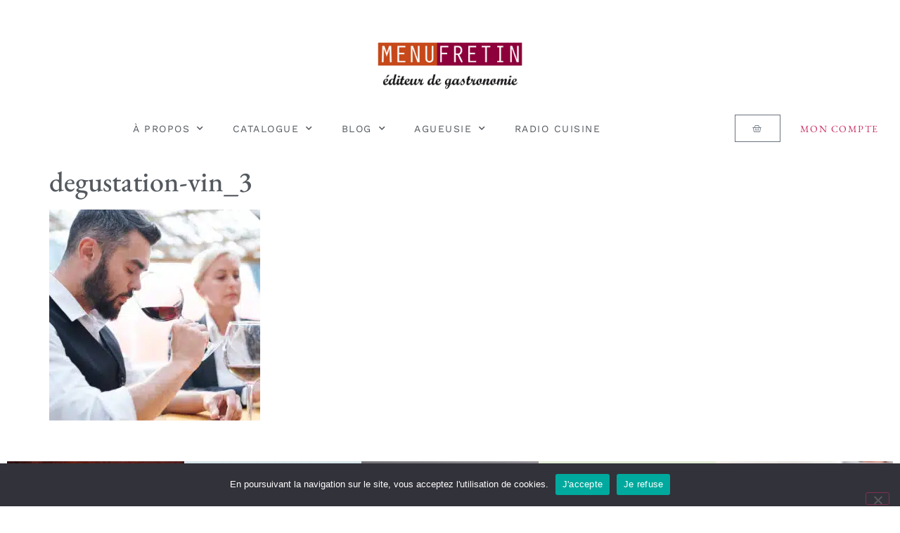

--- FILE ---
content_type: text/html; charset=UTF-8
request_url: https://www.menufretin.fr/degustation-vin_3/
body_size: 27071
content:
<!doctype html>
<html lang="fr-FR" prefix="og: https://ogp.me/ns#">
<head>
	<meta charset="UTF-8">
	<meta name="viewport" content="width=device-width, initial-scale=1">
	<link rel="profile" href="https://gmpg.org/xfn/11">
	<script>window._wca = window._wca || [];</script>

<!-- Optimisation des moteurs de recherche par Rank Math - https://rankmath.com/ -->
<title>degustation-vin_3 &bull; Menu Fretin</title>
<meta name="robots" content="follow, index, max-snippet:-1, max-video-preview:-1, max-image-preview:large"/>
<link rel="canonical" href="https://www.menufretin.fr/degustation-vin_3/" />
<meta property="og:locale" content="fr_FR" />
<meta property="og:type" content="article" />
<meta property="og:title" content="degustation-vin_3 &bull; Menu Fretin" />
<meta property="og:url" content="https://www.menufretin.fr/degustation-vin_3/" />
<meta property="og:site_name" content="Menu Fretin" />
<meta property="article:publisher" content="https://www.facebook.com/editionsmenufretin/" />
<meta property="og:updated_time" content="2020-02-26T10:33:26+01:00" />
<meta property="og:image" content="https://www.menufretin.fr/wp-content/uploads/2020/02/degustation-vin_3.jpg" />
<meta property="og:image:secure_url" content="https://www.menufretin.fr/wp-content/uploads/2020/02/degustation-vin_3.jpg" />
<meta property="og:image:width" content="1667" />
<meta property="og:image:height" content="1667" />
<meta property="og:image:alt" content="vin dégustation" />
<meta property="og:image:type" content="image/jpeg" />
<meta name="twitter:card" content="summary_large_image" />
<meta name="twitter:title" content="degustation-vin_3 &bull; Menu Fretin" />
<meta name="twitter:site" content="@MenuFretinEd" />
<meta name="twitter:creator" content="@MenuFretinEd" />
<meta name="twitter:image" content="https://www.menufretin.fr/wp-content/uploads/2020/02/degustation-vin_3.jpg" />
<!-- /Extension Rank Math WordPress SEO -->

<link rel='dns-prefetch' href='//www.googletagmanager.com' />
<link rel='dns-prefetch' href='//stats.wp.com' />
<link rel='dns-prefetch' href='//secure.gravatar.com' />
<link rel='dns-prefetch' href='//capi-automation.s3.us-east-2.amazonaws.com' />
<link rel='dns-prefetch' href='//v0.wordpress.com' />
<link rel='dns-prefetch' href='//jetpack.wordpress.com' />
<link rel='dns-prefetch' href='//s0.wp.com' />
<link rel='dns-prefetch' href='//public-api.wordpress.com' />
<link rel='dns-prefetch' href='//0.gravatar.com' />
<link rel='dns-prefetch' href='//1.gravatar.com' />
<link rel='dns-prefetch' href='//2.gravatar.com' />

<link rel='preconnect' href='//c0.wp.com' />
<link rel="alternate" type="application/rss+xml" title="Menu Fretin &raquo; Flux" href="https://www.menufretin.fr/feed/" />
<link rel="alternate" type="application/rss+xml" title="Menu Fretin &raquo; Flux des commentaires" href="https://www.menufretin.fr/comments/feed/" />
<link rel="alternate" title="oEmbed (JSON)" type="application/json+oembed" href="https://www.menufretin.fr/wp-json/oembed/1.0/embed?url=https%3A%2F%2Fwww.menufretin.fr%2Fdegustation-vin_3%2F" />
<link rel="alternate" title="oEmbed (XML)" type="text/xml+oembed" href="https://www.menufretin.fr/wp-json/oembed/1.0/embed?url=https%3A%2F%2Fwww.menufretin.fr%2Fdegustation-vin_3%2F&#038;format=xml" />
<style id='wp-img-auto-sizes-contain-inline-css'>
img:is([sizes=auto i],[sizes^="auto," i]){contain-intrinsic-size:3000px 1500px}
/*# sourceURL=wp-img-auto-sizes-contain-inline-css */
</style>
<link rel='stylesheet' id='woo-conditional-shipping-blocks-style-css' href='https://www.menufretin.fr/wp-content/plugins/conditional-shipping-for-woocommerce/frontend/css/woo-conditional-shipping.css?ver=3.6.0.free' media='all' />
<link rel='stylesheet' id='sbi_styles-css' href='https://www.menufretin.fr/wp-content/plugins/instagram-feed/css/sbi-styles.min.css?ver=6.10.0' media='all' />
<style id='wp-emoji-styles-inline-css'>

	img.wp-smiley, img.emoji {
		display: inline !important;
		border: none !important;
		box-shadow: none !important;
		height: 1em !important;
		width: 1em !important;
		margin: 0 0.07em !important;
		vertical-align: -0.1em !important;
		background: none !important;
		padding: 0 !important;
	}
/*# sourceURL=wp-emoji-styles-inline-css */
</style>
<link rel='stylesheet' id='wp-block-library-css' href='https://c0.wp.com/c/6.9/wp-includes/css/dist/block-library/style.min.css' media='all' />
<style id='global-styles-inline-css'>
:root{--wp--preset--aspect-ratio--square: 1;--wp--preset--aspect-ratio--4-3: 4/3;--wp--preset--aspect-ratio--3-4: 3/4;--wp--preset--aspect-ratio--3-2: 3/2;--wp--preset--aspect-ratio--2-3: 2/3;--wp--preset--aspect-ratio--16-9: 16/9;--wp--preset--aspect-ratio--9-16: 9/16;--wp--preset--color--black: #000000;--wp--preset--color--cyan-bluish-gray: #abb8c3;--wp--preset--color--white: #ffffff;--wp--preset--color--pale-pink: #f78da7;--wp--preset--color--vivid-red: #cf2e2e;--wp--preset--color--luminous-vivid-orange: #ff6900;--wp--preset--color--luminous-vivid-amber: #fcb900;--wp--preset--color--light-green-cyan: #7bdcb5;--wp--preset--color--vivid-green-cyan: #00d084;--wp--preset--color--pale-cyan-blue: #8ed1fc;--wp--preset--color--vivid-cyan-blue: #0693e3;--wp--preset--color--vivid-purple: #9b51e0;--wp--preset--gradient--vivid-cyan-blue-to-vivid-purple: linear-gradient(135deg,rgb(6,147,227) 0%,rgb(155,81,224) 100%);--wp--preset--gradient--light-green-cyan-to-vivid-green-cyan: linear-gradient(135deg,rgb(122,220,180) 0%,rgb(0,208,130) 100%);--wp--preset--gradient--luminous-vivid-amber-to-luminous-vivid-orange: linear-gradient(135deg,rgb(252,185,0) 0%,rgb(255,105,0) 100%);--wp--preset--gradient--luminous-vivid-orange-to-vivid-red: linear-gradient(135deg,rgb(255,105,0) 0%,rgb(207,46,46) 100%);--wp--preset--gradient--very-light-gray-to-cyan-bluish-gray: linear-gradient(135deg,rgb(238,238,238) 0%,rgb(169,184,195) 100%);--wp--preset--gradient--cool-to-warm-spectrum: linear-gradient(135deg,rgb(74,234,220) 0%,rgb(151,120,209) 20%,rgb(207,42,186) 40%,rgb(238,44,130) 60%,rgb(251,105,98) 80%,rgb(254,248,76) 100%);--wp--preset--gradient--blush-light-purple: linear-gradient(135deg,rgb(255,206,236) 0%,rgb(152,150,240) 100%);--wp--preset--gradient--blush-bordeaux: linear-gradient(135deg,rgb(254,205,165) 0%,rgb(254,45,45) 50%,rgb(107,0,62) 100%);--wp--preset--gradient--luminous-dusk: linear-gradient(135deg,rgb(255,203,112) 0%,rgb(199,81,192) 50%,rgb(65,88,208) 100%);--wp--preset--gradient--pale-ocean: linear-gradient(135deg,rgb(255,245,203) 0%,rgb(182,227,212) 50%,rgb(51,167,181) 100%);--wp--preset--gradient--electric-grass: linear-gradient(135deg,rgb(202,248,128) 0%,rgb(113,206,126) 100%);--wp--preset--gradient--midnight: linear-gradient(135deg,rgb(2,3,129) 0%,rgb(40,116,252) 100%);--wp--preset--font-size--small: 13px;--wp--preset--font-size--medium: 20px;--wp--preset--font-size--large: 36px;--wp--preset--font-size--x-large: 42px;--wp--preset--spacing--20: 0.44rem;--wp--preset--spacing--30: 0.67rem;--wp--preset--spacing--40: 1rem;--wp--preset--spacing--50: 1.5rem;--wp--preset--spacing--60: 2.25rem;--wp--preset--spacing--70: 3.38rem;--wp--preset--spacing--80: 5.06rem;--wp--preset--shadow--natural: 6px 6px 9px rgba(0, 0, 0, 0.2);--wp--preset--shadow--deep: 12px 12px 50px rgba(0, 0, 0, 0.4);--wp--preset--shadow--sharp: 6px 6px 0px rgba(0, 0, 0, 0.2);--wp--preset--shadow--outlined: 6px 6px 0px -3px rgb(255, 255, 255), 6px 6px rgb(0, 0, 0);--wp--preset--shadow--crisp: 6px 6px 0px rgb(0, 0, 0);}:root { --wp--style--global--content-size: 800px;--wp--style--global--wide-size: 1200px; }:where(body) { margin: 0; }.wp-site-blocks > .alignleft { float: left; margin-right: 2em; }.wp-site-blocks > .alignright { float: right; margin-left: 2em; }.wp-site-blocks > .aligncenter { justify-content: center; margin-left: auto; margin-right: auto; }:where(.wp-site-blocks) > * { margin-block-start: 24px; margin-block-end: 0; }:where(.wp-site-blocks) > :first-child { margin-block-start: 0; }:where(.wp-site-blocks) > :last-child { margin-block-end: 0; }:root { --wp--style--block-gap: 24px; }:root :where(.is-layout-flow) > :first-child{margin-block-start: 0;}:root :where(.is-layout-flow) > :last-child{margin-block-end: 0;}:root :where(.is-layout-flow) > *{margin-block-start: 24px;margin-block-end: 0;}:root :where(.is-layout-constrained) > :first-child{margin-block-start: 0;}:root :where(.is-layout-constrained) > :last-child{margin-block-end: 0;}:root :where(.is-layout-constrained) > *{margin-block-start: 24px;margin-block-end: 0;}:root :where(.is-layout-flex){gap: 24px;}:root :where(.is-layout-grid){gap: 24px;}.is-layout-flow > .alignleft{float: left;margin-inline-start: 0;margin-inline-end: 2em;}.is-layout-flow > .alignright{float: right;margin-inline-start: 2em;margin-inline-end: 0;}.is-layout-flow > .aligncenter{margin-left: auto !important;margin-right: auto !important;}.is-layout-constrained > .alignleft{float: left;margin-inline-start: 0;margin-inline-end: 2em;}.is-layout-constrained > .alignright{float: right;margin-inline-start: 2em;margin-inline-end: 0;}.is-layout-constrained > .aligncenter{margin-left: auto !important;margin-right: auto !important;}.is-layout-constrained > :where(:not(.alignleft):not(.alignright):not(.alignfull)){max-width: var(--wp--style--global--content-size);margin-left: auto !important;margin-right: auto !important;}.is-layout-constrained > .alignwide{max-width: var(--wp--style--global--wide-size);}body .is-layout-flex{display: flex;}.is-layout-flex{flex-wrap: wrap;align-items: center;}.is-layout-flex > :is(*, div){margin: 0;}body .is-layout-grid{display: grid;}.is-layout-grid > :is(*, div){margin: 0;}body{padding-top: 0px;padding-right: 0px;padding-bottom: 0px;padding-left: 0px;}a:where(:not(.wp-element-button)){text-decoration: underline;}:root :where(.wp-element-button, .wp-block-button__link){background-color: #32373c;border-width: 0;color: #fff;font-family: inherit;font-size: inherit;font-style: inherit;font-weight: inherit;letter-spacing: inherit;line-height: inherit;padding-top: calc(0.667em + 2px);padding-right: calc(1.333em + 2px);padding-bottom: calc(0.667em + 2px);padding-left: calc(1.333em + 2px);text-decoration: none;text-transform: inherit;}.has-black-color{color: var(--wp--preset--color--black) !important;}.has-cyan-bluish-gray-color{color: var(--wp--preset--color--cyan-bluish-gray) !important;}.has-white-color{color: var(--wp--preset--color--white) !important;}.has-pale-pink-color{color: var(--wp--preset--color--pale-pink) !important;}.has-vivid-red-color{color: var(--wp--preset--color--vivid-red) !important;}.has-luminous-vivid-orange-color{color: var(--wp--preset--color--luminous-vivid-orange) !important;}.has-luminous-vivid-amber-color{color: var(--wp--preset--color--luminous-vivid-amber) !important;}.has-light-green-cyan-color{color: var(--wp--preset--color--light-green-cyan) !important;}.has-vivid-green-cyan-color{color: var(--wp--preset--color--vivid-green-cyan) !important;}.has-pale-cyan-blue-color{color: var(--wp--preset--color--pale-cyan-blue) !important;}.has-vivid-cyan-blue-color{color: var(--wp--preset--color--vivid-cyan-blue) !important;}.has-vivid-purple-color{color: var(--wp--preset--color--vivid-purple) !important;}.has-black-background-color{background-color: var(--wp--preset--color--black) !important;}.has-cyan-bluish-gray-background-color{background-color: var(--wp--preset--color--cyan-bluish-gray) !important;}.has-white-background-color{background-color: var(--wp--preset--color--white) !important;}.has-pale-pink-background-color{background-color: var(--wp--preset--color--pale-pink) !important;}.has-vivid-red-background-color{background-color: var(--wp--preset--color--vivid-red) !important;}.has-luminous-vivid-orange-background-color{background-color: var(--wp--preset--color--luminous-vivid-orange) !important;}.has-luminous-vivid-amber-background-color{background-color: var(--wp--preset--color--luminous-vivid-amber) !important;}.has-light-green-cyan-background-color{background-color: var(--wp--preset--color--light-green-cyan) !important;}.has-vivid-green-cyan-background-color{background-color: var(--wp--preset--color--vivid-green-cyan) !important;}.has-pale-cyan-blue-background-color{background-color: var(--wp--preset--color--pale-cyan-blue) !important;}.has-vivid-cyan-blue-background-color{background-color: var(--wp--preset--color--vivid-cyan-blue) !important;}.has-vivid-purple-background-color{background-color: var(--wp--preset--color--vivid-purple) !important;}.has-black-border-color{border-color: var(--wp--preset--color--black) !important;}.has-cyan-bluish-gray-border-color{border-color: var(--wp--preset--color--cyan-bluish-gray) !important;}.has-white-border-color{border-color: var(--wp--preset--color--white) !important;}.has-pale-pink-border-color{border-color: var(--wp--preset--color--pale-pink) !important;}.has-vivid-red-border-color{border-color: var(--wp--preset--color--vivid-red) !important;}.has-luminous-vivid-orange-border-color{border-color: var(--wp--preset--color--luminous-vivid-orange) !important;}.has-luminous-vivid-amber-border-color{border-color: var(--wp--preset--color--luminous-vivid-amber) !important;}.has-light-green-cyan-border-color{border-color: var(--wp--preset--color--light-green-cyan) !important;}.has-vivid-green-cyan-border-color{border-color: var(--wp--preset--color--vivid-green-cyan) !important;}.has-pale-cyan-blue-border-color{border-color: var(--wp--preset--color--pale-cyan-blue) !important;}.has-vivid-cyan-blue-border-color{border-color: var(--wp--preset--color--vivid-cyan-blue) !important;}.has-vivid-purple-border-color{border-color: var(--wp--preset--color--vivid-purple) !important;}.has-vivid-cyan-blue-to-vivid-purple-gradient-background{background: var(--wp--preset--gradient--vivid-cyan-blue-to-vivid-purple) !important;}.has-light-green-cyan-to-vivid-green-cyan-gradient-background{background: var(--wp--preset--gradient--light-green-cyan-to-vivid-green-cyan) !important;}.has-luminous-vivid-amber-to-luminous-vivid-orange-gradient-background{background: var(--wp--preset--gradient--luminous-vivid-amber-to-luminous-vivid-orange) !important;}.has-luminous-vivid-orange-to-vivid-red-gradient-background{background: var(--wp--preset--gradient--luminous-vivid-orange-to-vivid-red) !important;}.has-very-light-gray-to-cyan-bluish-gray-gradient-background{background: var(--wp--preset--gradient--very-light-gray-to-cyan-bluish-gray) !important;}.has-cool-to-warm-spectrum-gradient-background{background: var(--wp--preset--gradient--cool-to-warm-spectrum) !important;}.has-blush-light-purple-gradient-background{background: var(--wp--preset--gradient--blush-light-purple) !important;}.has-blush-bordeaux-gradient-background{background: var(--wp--preset--gradient--blush-bordeaux) !important;}.has-luminous-dusk-gradient-background{background: var(--wp--preset--gradient--luminous-dusk) !important;}.has-pale-ocean-gradient-background{background: var(--wp--preset--gradient--pale-ocean) !important;}.has-electric-grass-gradient-background{background: var(--wp--preset--gradient--electric-grass) !important;}.has-midnight-gradient-background{background: var(--wp--preset--gradient--midnight) !important;}.has-small-font-size{font-size: var(--wp--preset--font-size--small) !important;}.has-medium-font-size{font-size: var(--wp--preset--font-size--medium) !important;}.has-large-font-size{font-size: var(--wp--preset--font-size--large) !important;}.has-x-large-font-size{font-size: var(--wp--preset--font-size--x-large) !important;}
/*# sourceURL=global-styles-inline-css */
</style>

<link rel='stylesheet' id='cookie-notice-front-css' href='https://www.menufretin.fr/wp-content/plugins/cookie-notice/css/front.min.css?ver=2.5.10' media='all' />
<link rel='stylesheet' id='merchant-pre-orders-css' href='https://www.menufretin.fr/wp-content/plugins/merchant/assets/css/modules/pre-orders/pre-orders.min.css?ver=2.2.0' media='all' />
<link rel='stylesheet' id='merchant-css' href='https://www.menufretin.fr/wp-content/plugins/merchant/assets/css/merchant.min.css?ver=2.2.0' media='all' />
<style id='merchant-inline-css'>
.merchant-side-cart-floating-cart{--mrc-fmci-icon-size:25px;}.merchant-side-cart-floating-cart{--mrc-fmci-corner-offset:30px;}.merchant-side-cart-floating-cart{--mrc-fmci-icon-position:right;}.merchant-side-cart-floating-cart-icon{--mrc-fmci-border-radius:35px;}.merchant-side-cart-floating-cart-icon{--mrc-fmci-icon-color:#ffffff;}.merchant-side-cart-floating-cart-icon{--mrc-fmci-background-color:#212121;}.merchant-side-cart-floating-cart-counter{--mrc-fmci-counter-color:#ffffff;}.merchant-side-cart-floating-cart-counter{--mrc-fmci-counter-background-color:#757575;}.merchant-side-cart{--mrc-fmci-side-cart-width:380px;}.merchant-side-cart{--mrc-fmci-side-cart-title-color:#212121;}.merchant-side-cart{--mrc-fmci-side-cart-title-icon-color:#212121;}.merchant-side-cart{--mrc-fmci-side-cart-title-background-color:#cccccc;}.merchant-side-cart{--mrc-fmci-side-cart-content-text-color:#212121;}.merchant-side-cart{--mrc-fmci-side-cart-content-background-color:#ffffff;}.merchant-side-cart{--mrc-fmci-side-cart-content-remove-color:#ffffff;}.merchant-side-cart{--mrc-fmci-side-cart-content-remove-background-color:#212121;}.merchant-side-cart{--mrc-fmci-side-cart-total-text-color:#212121;}.merchant-side-cart{--mrc-fmci-side-cart-total-background-color:#f5f5f5;}.merchant-side-cart{--mrc-fmci-side-cart-button-color:#ffffff;}.merchant-side-cart{--mrc-fmci-side-cart-button-color-hover:#ffffff;}.merchant-side-cart{--mrc-fmci-side-cart-button-border-color:#212121;}.merchant-side-cart{--mrc-fmci-side-cart-button-border-color-hover:#313131;}.merchant-side-cart{--mrc-fmci-side-cart-button-background-color:#212121;}.merchant-side-cart{--mrc-fmci-side-cart-button-background-color-hover:#313131;}
/*# sourceURL=merchant-inline-css */
</style>
<link rel='stylesheet' id='woocommerce-layout-css' href='https://c0.wp.com/p/woocommerce/10.3.7/assets/css/woocommerce-layout.css' media='all' />
<style id='woocommerce-layout-inline-css'>

	.infinite-scroll .woocommerce-pagination {
		display: none;
	}
/*# sourceURL=woocommerce-layout-inline-css */
</style>
<link rel='stylesheet' id='woocommerce-smallscreen-css' href='https://c0.wp.com/p/woocommerce/10.3.7/assets/css/woocommerce-smallscreen.css' media='only screen and (max-width: 768px)' />
<link rel='stylesheet' id='woocommerce-general-css' href='https://c0.wp.com/p/woocommerce/10.3.7/assets/css/woocommerce.css' media='all' />
<style id='woocommerce-inline-inline-css'>
.woocommerce form .form-row .required { visibility: visible; }
/*# sourceURL=woocommerce-inline-inline-css */
</style>
<link rel='stylesheet' id='woo_conditional_shipping_css-css' href='https://www.menufretin.fr/wp-content/plugins/conditional-shipping-for-woocommerce/includes/frontend/../../frontend/css/woo-conditional-shipping.css?ver=3.6.0.free' media='all' />
<link rel='stylesheet' id='brands-styles-css' href='https://c0.wp.com/p/woocommerce/10.3.7/assets/css/brands.css' media='all' />
<link rel='stylesheet' id='hello-elementor-css' href='https://www.menufretin.fr/wp-content/themes/hello-elementor/assets/css/reset.css?ver=3.4.5' media='all' />
<link rel='stylesheet' id='hello-elementor-theme-style-css' href='https://www.menufretin.fr/wp-content/themes/hello-elementor/assets/css/theme.css?ver=3.4.5' media='all' />
<link rel='stylesheet' id='hello-elementor-header-footer-css' href='https://www.menufretin.fr/wp-content/themes/hello-elementor/assets/css/header-footer.css?ver=3.4.5' media='all' />
<link rel='stylesheet' id='elementor-frontend-css' href='https://www.menufretin.fr/wp-content/plugins/elementor/assets/css/frontend.min.css?ver=3.33.2' media='all' />
<link rel='stylesheet' id='widget-spacer-css' href='https://www.menufretin.fr/wp-content/plugins/elementor/assets/css/widget-spacer.min.css?ver=3.33.2' media='all' />
<link rel='stylesheet' id='widget-image-css' href='https://www.menufretin.fr/wp-content/plugins/elementor/assets/css/widget-image.min.css?ver=3.33.2' media='all' />
<link rel='stylesheet' id='widget-nav-menu-css' href='https://www.menufretin.fr/wp-content/plugins/elementor-pro/assets/css/widget-nav-menu.min.css?ver=3.33.1' media='all' />
<link rel='stylesheet' id='widget-woocommerce-menu-cart-css' href='https://www.menufretin.fr/wp-content/plugins/elementor-pro/assets/css/widget-woocommerce-menu-cart.min.css?ver=3.33.1' media='all' />
<link rel='stylesheet' id='widget-social-icons-css' href='https://www.menufretin.fr/wp-content/plugins/elementor/assets/css/widget-social-icons.min.css?ver=3.33.2' media='all' />
<link rel='stylesheet' id='e-apple-webkit-css' href='https://www.menufretin.fr/wp-content/plugins/elementor/assets/css/conditionals/apple-webkit.min.css?ver=3.33.2' media='all' />
<link rel='stylesheet' id='swiper-css' href='https://www.menufretin.fr/wp-content/plugins/elementor/assets/lib/swiper/v8/css/swiper.min.css?ver=8.4.5' media='all' />
<link rel='stylesheet' id='e-swiper-css' href='https://www.menufretin.fr/wp-content/plugins/elementor/assets/css/conditionals/e-swiper.min.css?ver=3.33.2' media='all' />
<link rel='stylesheet' id='widget-heading-css' href='https://www.menufretin.fr/wp-content/plugins/elementor/assets/css/widget-heading.min.css?ver=3.33.2' media='all' />
<link rel='stylesheet' id='e-animation-fadeIn-css' href='https://www.menufretin.fr/wp-content/plugins/elementor/assets/lib/animations/styles/fadeIn.min.css?ver=3.33.2' media='all' />
<link rel='stylesheet' id='e-popup-css' href='https://www.menufretin.fr/wp-content/plugins/elementor-pro/assets/css/conditionals/popup.min.css?ver=3.33.1' media='all' />
<link rel='stylesheet' id='elementor-icons-css' href='https://www.menufretin.fr/wp-content/plugins/elementor/assets/lib/eicons/css/elementor-icons.min.css?ver=5.44.0' media='all' />
<link rel='stylesheet' id='elementor-post-4896-css' href='https://www.menufretin.fr/wp-content/uploads/elementor/css/post-4896.css?ver=1769587869' media='all' />
<link rel='stylesheet' id='sbistyles-css' href='https://www.menufretin.fr/wp-content/plugins/instagram-feed/css/sbi-styles.min.css?ver=6.10.0' media='all' />
<link rel='stylesheet' id='elementor-post-6162-css' href='https://www.menufretin.fr/wp-content/uploads/elementor/css/post-6162.css?ver=1769587870' media='all' />
<link rel='stylesheet' id='elementor-post-6183-css' href='https://www.menufretin.fr/wp-content/uploads/elementor/css/post-6183.css?ver=1769587870' media='all' />
<link rel='stylesheet' id='elementor-post-24544-css' href='https://www.menufretin.fr/wp-content/uploads/elementor/css/post-24544.css?ver=1769587870' media='all' />
<link rel='stylesheet' id='wp_mailjet_form_builder_widget-widget-front-styles-css' href='https://www.menufretin.fr/wp-content/plugins/mailjet-for-wordpress/src/widgetformbuilder/css/front-widget.css?ver=6.1.6' media='all' />
<link rel='stylesheet' id='merchant-grid-css' href='https://www.menufretin.fr/wp-content/plugins/merchant/assets/css/grid.min.css?ver=2.2.0' media='all' />
<link rel='stylesheet' id='merchant-pagination-css' href='https://www.menufretin.fr/wp-content/plugins/merchant/assets/css/pagination.min.css?ver=2.2.0' media='all' />
<link rel='stylesheet' id='merchant-modal-css' href='https://www.menufretin.fr/wp-content/plugins/merchant/assets/css/modal.min.css?ver=2.2.0' media='all' />
<link rel='stylesheet' id='merchant-carousel-css' href='https://www.menufretin.fr/wp-content/plugins/merchant/assets/css/carousel.min.css?ver=2.2.0' media='all' />
<link rel='stylesheet' id='merchant-advanced-reviews-css' href='https://www.menufretin.fr/wp-content/plugins/merchant/assets/css/modules/advanced-reviews/advanced-reviews.min.css?ver=2.2.0' media='all' />
<link rel='stylesheet' id='eael-general-css' href='https://www.menufretin.fr/wp-content/plugins/essential-addons-for-elementor-lite/assets/front-end/css/view/general.min.css?ver=6.5.3' media='all' />
<style id='rocket-lazyload-inline-css'>
.rll-youtube-player{position:relative;padding-bottom:56.23%;height:0;overflow:hidden;max-width:100%;}.rll-youtube-player:focus-within{outline: 2px solid currentColor;outline-offset: 5px;}.rll-youtube-player iframe{position:absolute;top:0;left:0;width:100%;height:100%;z-index:100;background:0 0}.rll-youtube-player img{bottom:0;display:block;left:0;margin:auto;max-width:100%;width:100%;position:absolute;right:0;top:0;border:none;height:auto;-webkit-transition:.4s all;-moz-transition:.4s all;transition:.4s all}.rll-youtube-player img:hover{-webkit-filter:brightness(75%)}.rll-youtube-player .play{height:100%;width:100%;left:0;top:0;position:absolute;background:url(https://www.menufretin.fr/wp-content/plugins/wp-rocket/assets/img/youtube.png) no-repeat center;background-color: transparent !important;cursor:pointer;border:none;}.wp-embed-responsive .wp-has-aspect-ratio .rll-youtube-player{position:absolute;padding-bottom:0;width:100%;height:100%;top:0;bottom:0;left:0;right:0}
/*# sourceURL=rocket-lazyload-inline-css */
</style>
<link rel='stylesheet' id='elementor-gf-local-ebgaramond-css' href='https://www.menufretin.fr/wp-content/uploads/elementor/google-fonts/css/ebgaramond.css?ver=1742285832' media='all' />
<link rel='stylesheet' id='elementor-gf-local-worksans-css' href='https://www.menufretin.fr/wp-content/uploads/elementor/google-fonts/css/worksans.css?ver=1742285833' media='all' />
<link rel='stylesheet' id='elementor-icons-shared-0-css' href='https://www.menufretin.fr/wp-content/plugins/elementor/assets/lib/font-awesome/css/fontawesome.min.css?ver=5.15.3' media='all' />
<link rel='stylesheet' id='elementor-icons-fa-solid-css' href='https://www.menufretin.fr/wp-content/plugins/elementor/assets/lib/font-awesome/css/solid.min.css?ver=5.15.3' media='all' />
<link rel='stylesheet' id='elementor-icons-fa-brands-css' href='https://www.menufretin.fr/wp-content/plugins/elementor/assets/lib/font-awesome/css/brands.min.css?ver=5.15.3' media='all' />
<!--n2css--><!--n2js--><script id="woocommerce-google-analytics-integration-gtag-js-after">
/* Google Analytics for WooCommerce (gtag.js) */
					window.dataLayer = window.dataLayer || [];
					function gtag(){dataLayer.push(arguments);}
					// Set up default consent state.
					for ( const mode of [{"analytics_storage":"denied","ad_storage":"denied","ad_user_data":"denied","ad_personalization":"denied","region":["AT","BE","BG","HR","CY","CZ","DK","EE","FI","FR","DE","GR","HU","IS","IE","IT","LV","LI","LT","LU","MT","NL","NO","PL","PT","RO","SK","SI","ES","SE","GB","CH"]}] || [] ) {
						gtag( "consent", "default", { "wait_for_update": 500, ...mode } );
					}
					gtag("js", new Date());
					gtag("set", "developer_id.dOGY3NW", true);
					gtag("config", "G-ZXFX9HSPNX", {"track_404":true,"allow_google_signals":true,"logged_in":false,"linker":{"domains":[],"allow_incoming":false},"custom_map":{"dimension1":"logged_in"}});
//# sourceURL=woocommerce-google-analytics-integration-gtag-js-after
</script>
<script id="cookie-notice-front-js-before">
var cnArgs = {"ajaxUrl":"https:\/\/www.menufretin.fr\/wp-admin\/admin-ajax.php","nonce":"227a0adac0","hideEffect":"fade","position":"bottom","onScroll":false,"onScrollOffset":100,"onClick":false,"cookieName":"cookie_notice_accepted","cookieTime":2592000,"cookieTimeRejected":2592000,"globalCookie":false,"redirection":false,"cache":true,"revokeCookies":false,"revokeCookiesOpt":"automatic"};

//# sourceURL=cookie-notice-front-js-before
</script>
<script src="https://www.menufretin.fr/wp-content/plugins/cookie-notice/js/front.min.js?ver=2.5.10" id="cookie-notice-front-js"></script>
<script src="https://c0.wp.com/c/6.9/wp-includes/js/jquery/jquery.min.js" id="jquery-core-js"></script>
<script src="https://c0.wp.com/c/6.9/wp-includes/js/jquery/jquery-migrate.min.js" id="jquery-migrate-js"></script>
<script id="wcch-tracking-js-extra">
var wcch = {"ajaxUrl":"https://www.menufretin.fr/wp-admin/admin-ajax.php","currentUrl":"https://www.menufretin.fr/degustation-vin_3/"};
//# sourceURL=wcch-tracking-js-extra
</script>
<script src="https://www.menufretin.fr/wp-content/plugins/woocommerce-customer-history/assets/js/tracking.js?ver=1.2.0" id="wcch-tracking-js"></script>
<script src="https://c0.wp.com/p/woocommerce/10.3.7/assets/js/jquery-blockui/jquery.blockUI.min.js" id="wc-jquery-blockui-js" data-wp-strategy="defer"></script>
<script id="wc-add-to-cart-js-extra">
var wc_add_to_cart_params = {"ajax_url":"/wp-admin/admin-ajax.php","wc_ajax_url":"/?wc-ajax=%%endpoint%%","i18n_view_cart":"Voir le panier","cart_url":"https://www.menufretin.fr/panier/","is_cart":"","cart_redirect_after_add":"no"};
//# sourceURL=wc-add-to-cart-js-extra
</script>
<script src="https://c0.wp.com/p/woocommerce/10.3.7/assets/js/frontend/add-to-cart.min.js" id="wc-add-to-cart-js" defer data-wp-strategy="defer"></script>
<script src="https://c0.wp.com/p/woocommerce/10.3.7/assets/js/js-cookie/js.cookie.min.js" id="wc-js-cookie-js" data-wp-strategy="defer"></script>
<script id="woo-conditional-shipping-js-js-extra">
var conditional_shipping_settings = {"trigger_fields":[]};
//# sourceURL=woo-conditional-shipping-js-js-extra
</script>
<script src="https://www.menufretin.fr/wp-content/plugins/conditional-shipping-for-woocommerce/includes/frontend/../../frontend/js/woo-conditional-shipping.js?ver=3.6.0.free" id="woo-conditional-shipping-js-js"></script>
<script src="https://stats.wp.com/s-202605.js" id="woocommerce-analytics-js" defer data-wp-strategy="defer"></script>

<!-- Extrait de code de la balise Google (gtag.js) ajouté par Site Kit -->
<!-- Extrait Google Analytics ajouté par Site Kit -->
<script src="https://www.googletagmanager.com/gtag/js?id=GT-PLFM62H" id="google_gtagjs-js" async></script>
<script id="google_gtagjs-js-after">
window.dataLayer = window.dataLayer || [];function gtag(){dataLayer.push(arguments);}
gtag("set","linker",{"domains":["www.menufretin.fr"]});
gtag("js", new Date());
gtag("set", "developer_id.dZTNiMT", true);
gtag("config", "GT-PLFM62H", {"googlesitekit_post_type":"attachment"});
 window._googlesitekit = window._googlesitekit || {}; window._googlesitekit.throttledEvents = []; window._googlesitekit.gtagEvent = (name, data) => { var key = JSON.stringify( { name, data } ); if ( !! window._googlesitekit.throttledEvents[ key ] ) { return; } window._googlesitekit.throttledEvents[ key ] = true; setTimeout( () => { delete window._googlesitekit.throttledEvents[ key ]; }, 5 ); gtag( "event", name, { ...data, event_source: "site-kit" } ); }; 
//# sourceURL=google_gtagjs-js-after
</script>
<link rel="https://api.w.org/" href="https://www.menufretin.fr/wp-json/" /><link rel="alternate" title="JSON" type="application/json" href="https://www.menufretin.fr/wp-json/wp/v2/media/5283" /><link rel="EditURI" type="application/rsd+xml" title="RSD" href="https://www.menufretin.fr/xmlrpc.php?rsd" />
<meta name="generator" content="WordPress 6.9" />
<link rel='shortlink' href='https://wp.me/a5OlE8-1nd' />
<meta name="generator" content="Site Kit by Google 1.171.0" />	<style>img#wpstats{display:none}</style>
		<!-- Google site verification - Google for WooCommerce -->
<meta name="google-site-verification" content="KkT7jscPC6CyixgZkb8snQMtAvrD9JqKW4kiAU0o4u4" />
	<noscript><style>.woocommerce-product-gallery{ opacity: 1 !important; }</style></noscript>
	
<!-- Balises Meta Google AdSense ajoutées par Site Kit -->
<meta name="google-adsense-platform-account" content="ca-host-pub-2644536267352236">
<meta name="google-adsense-platform-domain" content="sitekit.withgoogle.com">
<!-- Fin des balises Meta End Google AdSense ajoutées par Site Kit -->
<meta name="generator" content="Elementor 3.33.2; features: additional_custom_breakpoints; settings: css_print_method-external, google_font-enabled, font_display-auto">
			<script  type="text/javascript">
				!function(f,b,e,v,n,t,s){if(f.fbq)return;n=f.fbq=function(){n.callMethod?
					n.callMethod.apply(n,arguments):n.queue.push(arguments)};if(!f._fbq)f._fbq=n;
					n.push=n;n.loaded=!0;n.version='2.0';n.queue=[];t=b.createElement(e);t.async=!0;
					t.src=v;s=b.getElementsByTagName(e)[0];s.parentNode.insertBefore(t,s)}(window,
					document,'script','https://connect.facebook.net/en_US/fbevents.js');
			</script>
			<!-- WooCommerce Facebook Integration Begin -->
			<script  type="text/javascript">

				fbq('init', '1112285165871177', {}, {
    "agent": "woocommerce_6-10.3.7-3.5.14"
});

				document.addEventListener( 'DOMContentLoaded', function() {
					// Insert placeholder for events injected when a product is added to the cart through AJAX.
					document.body.insertAdjacentHTML( 'beforeend', '<div class=\"wc-facebook-pixel-event-placeholder\"></div>' );
				}, false );

			</script>
			<!-- WooCommerce Facebook Integration End -->
						<style>
				.e-con.e-parent:nth-of-type(n+4):not(.e-lazyloaded):not(.e-no-lazyload),
				.e-con.e-parent:nth-of-type(n+4):not(.e-lazyloaded):not(.e-no-lazyload) * {
					background-image: none !important;
				}
				@media screen and (max-height: 1024px) {
					.e-con.e-parent:nth-of-type(n+3):not(.e-lazyloaded):not(.e-no-lazyload),
					.e-con.e-parent:nth-of-type(n+3):not(.e-lazyloaded):not(.e-no-lazyload) * {
						background-image: none !important;
					}
				}
				@media screen and (max-height: 640px) {
					.e-con.e-parent:nth-of-type(n+2):not(.e-lazyloaded):not(.e-no-lazyload),
					.e-con.e-parent:nth-of-type(n+2):not(.e-lazyloaded):not(.e-no-lazyload) * {
						background-image: none !important;
					}
				}
			</style>
			<link rel="icon" href="https://www.menufretin.fr/wp-content/uploads/2018/03/cropped-LOGO-MF-32x32.jpg" sizes="32x32" />
<link rel="icon" href="https://www.menufretin.fr/wp-content/uploads/2018/03/cropped-LOGO-MF-192x192.jpg" sizes="192x192" />
<link rel="apple-touch-icon" href="https://www.menufretin.fr/wp-content/uploads/2018/03/cropped-LOGO-MF-180x180.jpg" />
<meta name="msapplication-TileImage" content="https://www.menufretin.fr/wp-content/uploads/2018/03/cropped-LOGO-MF-270x270.jpg" />
		<style id="wp-custom-css">
			.elementor-widget-woocommerce-products.elementor-wc-products ul.products li.product .woocommerce-loop-product__title, .elementor-widget-woocommerce-products.elementor-wc-products ul.products li.product .woocommerce-loop-category__title {
    display: none;
}

.elementor-widget-woocommerce-products.elementor-wc-products ul.products li.product .price {
display:none;
}

.elementor-widget-woocommerce-products.elementor-wc-products ul.products li.product .button {
display:none;
}

.woocommerce ul.products li.product a img {
    margin: 0 0 0;
}

.pre_order_loop{
	display:none;
}


.woocommerce .elementor-6325 .elementor-element.elementor-element-20d07b3a .woocommerce-Tabs-panel h2 {
    color: black; 
}

.woocommerce .star-rating::before {
	display:none;
}

/*Ne pas afficher l'onglet description */
.woocommerce .elementor-23866 .elementor-element.elementor-element-af47404 .woocommerce-tabs ul.wc-tabs {
    display: none;
}

.woocommerce .elementor-24017 .elementor-element.elementor-element-fa8c299 .woocommerce-tabs ul.wc-tabs {
    margin-left: 0px;
    margin-right: 0px;
    display: none;
}

.woocommerce-message {
    display: none;
}

/* Enlever pastille promo !*/
.elementor-22557 .elementor-element.elementor-element-91b7734.elementor-wc-products ul.products li.product span.onsale {
  display: none !important;
}		</style>
		<noscript><style id="rocket-lazyload-nojs-css">.rll-youtube-player, [data-lazy-src]{display:none !important;}</style></noscript><link rel='stylesheet' id='wc-stripe-blocks-checkout-style-css' href='https://www.menufretin.fr/wp-content/plugins/woocommerce-gateway-stripe/build/upe-blocks.css?ver=5149cca93b0373758856' media='all' />
<link rel='stylesheet' id='wc-blocks-style-css' href='https://c0.wp.com/p/woocommerce/10.3.7/assets/client/blocks/wc-blocks.css' media='all' />
<link rel='stylesheet' id='photoswipe-css' href='https://c0.wp.com/p/woocommerce/10.3.7/assets/css/photoswipe/photoswipe.min.css' media='all' />
<link rel='stylesheet' id='photoswipe-default-skin-css' href='https://c0.wp.com/p/woocommerce/10.3.7/assets/css/photoswipe/default-skin/default-skin.min.css' media='all' />
<meta name="generator" content="WP Rocket 3.20.1.2" data-wpr-features="wpr_lazyload_images wpr_lazyload_iframes wpr_image_dimensions wpr_preload_links wpr_desktop" /></head>
<body data-rsssl=1 class="attachment wp-singular attachment-template-default single single-attachment postid-5283 attachmentid-5283 attachment-jpeg wp-custom-logo wp-embed-responsive wp-theme-hello-elementor theme-hello-elementor cookies-not-set merchant- merchant-theme-hello-elementor woocommerce-no-js hello-elementor-default elementor-default elementor-kit-4896">


<a class="skip-link screen-reader-text" href="#content">Aller au contenu</a>

		<header data-rocket-location-hash="d9f6f094681d13cb3e1efb78a2307ca5" data-elementor-type="header" data-elementor-id="6162" class="elementor elementor-6162 elementor-location-header" data-elementor-post-type="elementor_library">
					<section data-rocket-location-hash="2ed14721997e38f1e8858a4a7bf8068e" class="elementor-section elementor-top-section elementor-element elementor-element-81a86cb elementor-section-full_width elementor-section-height-default elementor-section-height-default" data-id="81a86cb" data-element_type="section">
						<div data-rocket-location-hash="82f6c6a00e9a86a2eaa3cc6e8d136714" class="elementor-container elementor-column-gap-default">
					<div class="elementor-column elementor-col-100 elementor-top-column elementor-element elementor-element-a3a4c21" data-id="a3a4c21" data-element_type="column">
			<div class="elementor-widget-wrap elementor-element-populated">
						<div class="elementor-element elementor-element-7112741 elementor-widget elementor-widget-spacer" data-id="7112741" data-element_type="widget" data-widget_type="spacer.default">
				<div class="elementor-widget-container">
							<div class="elementor-spacer">
			<div class="elementor-spacer-inner"></div>
		</div>
						</div>
				</div>
				<div class="elementor-element elementor-element-33e02aa elementor-widget elementor-widget-theme-site-logo elementor-widget-image" data-id="33e02aa" data-element_type="widget" data-widget_type="theme-site-logo.default">
				<div class="elementor-widget-container">
											<a href="https://www.menufretin.fr">
			<picture title="cropped-LOGO-MENU-FRETIN-editeur-1.png" loading="lazy">
<source type="image/webp" data-lazy-srcset="https://www.menufretin.fr/wp-content/uploads/2019/04/cropped-LOGO-MENU-FRETIN-editeur-1.png.webp"/>
<img src="data:image/svg+xml,%3Csvg%20xmlns='http://www.w3.org/2000/svg'%20viewBox='0%200%200%200'%3E%3C/svg%3E" alt="cropped-LOGO-MENU-FRETIN-editeur-1.png" data-lazy-src="https://www.menufretin.fr/wp-content/uploads/2019/04/cropped-LOGO-MENU-FRETIN-editeur-1.png"/><noscript><img src="https://www.menufretin.fr/wp-content/uploads/2019/04/cropped-LOGO-MENU-FRETIN-editeur-1.png" alt="cropped-LOGO-MENU-FRETIN-editeur-1.png" loading="lazy"/></noscript>
</picture>
				</a>
											</div>
				</div>
				<section class="elementor-section elementor-inner-section elementor-element elementor-element-07deedf elementor-section-boxed elementor-section-height-default elementor-section-height-default" data-id="07deedf" data-element_type="section">
						<div class="elementor-container elementor-column-gap-default">
					<div class="elementor-column elementor-col-33 elementor-inner-column elementor-element elementor-element-31b22fc" data-id="31b22fc" data-element_type="column">
			<div class="elementor-widget-wrap elementor-element-populated">
						<div class="elementor-element elementor-element-ff5c13b elementor-nav-menu__align-center elementor-nav-menu--dropdown-tablet elementor-nav-menu__text-align-aside elementor-nav-menu--toggle elementor-nav-menu--burger elementor-widget elementor-widget-nav-menu" data-id="ff5c13b" data-element_type="widget" data-settings="{&quot;submenu_icon&quot;:{&quot;value&quot;:&quot;&lt;i class=\&quot;fas fa-chevron-down\&quot; aria-hidden=\&quot;true\&quot;&gt;&lt;\/i&gt;&quot;,&quot;library&quot;:&quot;fa-solid&quot;},&quot;layout&quot;:&quot;horizontal&quot;,&quot;toggle&quot;:&quot;burger&quot;}" data-widget_type="nav-menu.default">
				<div class="elementor-widget-container">
								<nav aria-label="Menu" class="elementor-nav-menu--main elementor-nav-menu__container elementor-nav-menu--layout-horizontal e--pointer-text e--animation-float">
				<ul id="menu-1-ff5c13b" class="elementor-nav-menu"><li class="menu-item menu-item-type-custom menu-item-object-custom menu-item-has-children menu-item-7068"><a class="elementor-item">À PROPOS</a>
<ul class="sub-menu elementor-nav-menu--dropdown">
	<li class="menu-item menu-item-type-post_type menu-item-object-page menu-item-7070"><a href="https://www.menufretin.fr/qui-sommes-nous/" class="elementor-sub-item">QUI SOMMES-NOUS ?</a></li>
	<li class="menu-item menu-item-type-post_type menu-item-object-page menu-item-7069"><a href="https://www.menufretin.fr/manifeste/" class="elementor-sub-item">MANIFESTE</a></li>
	<li class="menu-item menu-item-type-post_type menu-item-object-page menu-item-22791"><a href="https://www.menufretin.fr/notre-belle-brigade/" class="elementor-sub-item">NOTRE BELLE BRIGADE</a></li>
	<li class="menu-item menu-item-type-post_type menu-item-object-page menu-item-22555"><a href="https://www.menufretin.fr/les-cookies-nous-on-les-mange/" class="elementor-sub-item">LES COOKIES, NOUS, ON LES MANGE !</a></li>
</ul>
</li>
<li class="menu-item menu-item-type-custom menu-item-object-custom menu-item-has-children menu-item-2588"><a href="#" class="elementor-item elementor-item-anchor">CATALOGUE</a>
<ul class="sub-menu elementor-nav-menu--dropdown">
	<li class="menu-item menu-item-type-custom menu-item-object-custom menu-item-2757"><a href="https://www.menufretin.fr/les-classiques-de-la-table/" class="elementor-sub-item">LES CLASSIQUES DE LA TABLE</a></li>
	<li class="menu-item menu-item-type-custom menu-item-object-custom menu-item-2756"><a href="https://www.menufretin.fr/les-essais/" class="elementor-sub-item">LES ESSAIS</a></li>
	<li class="menu-item menu-item-type-post_type menu-item-object-page menu-item-29756"><a href="https://www.menufretin.fr/le-garde-manger/" class="elementor-sub-item">LE GARDE-MANGER</a></li>
	<li class="menu-item menu-item-type-custom menu-item-object-custom menu-item-2754"><a href="https://www.menufretin.fr/les-beaux-livres/" class="elementor-sub-item">LES BEAUX LIVRES</a></li>
	<li class="menu-item menu-item-type-custom menu-item-object-custom menu-item-2758"><a href="https://www.menufretin.fr/les-revues/" class="elementor-sub-item">LES REVUES</a></li>
	<li class="menu-item menu-item-type-post_type menu-item-object-page menu-item-33019"><a href="https://www.menufretin.fr/le-catalogue-complet/" class="elementor-sub-item">LE CATALOGUE COMPLET</a></li>
</ul>
</li>
<li class="menu-item menu-item-type-custom menu-item-object-custom menu-item-has-children menu-item-22462"><a class="elementor-item">BLOG</a>
<ul class="sub-menu elementor-nav-menu--dropdown">
	<li class="menu-item menu-item-type-post_type menu-item-object-page menu-item-28955"><a href="https://www.menufretin.fr/les-grandes-figures/" class="elementor-sub-item">LES GRANDES FIGURES</a></li>
	<li class="menu-item menu-item-type-post_type menu-item-object-page menu-item-29022"><a href="https://www.menufretin.fr/les-delicieuses-recettes/" class="elementor-sub-item">LES DÉLICIEUSES RECETTES</a></li>
	<li class="menu-item menu-item-type-post_type menu-item-object-page menu-item-29023"><a href="https://www.menufretin.fr/les-sujets-de-societe/" class="elementor-sub-item">LES SUJETS DE SOCIÉTÉ</a></li>
	<li class="menu-item menu-item-type-post_type menu-item-object-page menu-item-29021"><a href="https://www.menufretin.fr/les-bons-produits/" class="elementor-sub-item">LES BONS PRODUITS</a></li>
	<li class="menu-item menu-item-type-post_type menu-item-object-page menu-item-29019"><a href="https://www.menufretin.fr/les-histoires-insolites/" class="elementor-sub-item">LES HISTOIRES INSOLITES</a></li>
	<li class="menu-item menu-item-type-post_type menu-item-object-page menu-item-29020"><a href="https://www.menufretin.fr/la-cuisine-est-culturelle/" class="elementor-sub-item">LA CUISINE EST CULTURELLE</a></li>
</ul>
</li>
<li class="menu-item menu-item-type-custom menu-item-object-custom menu-item-has-children menu-item-7118"><a href="https://www.menufretin.fr/a-propos-dagueusie/" class="elementor-item">AGUEUSIE</a>
<ul class="sub-menu elementor-nav-menu--dropdown">
	<li class="menu-item menu-item-type-post_type menu-item-object-page menu-item-7119"><a href="https://www.menufretin.fr/a-propos-dagueusie/" class="elementor-sub-item">À PROPOS</a></li>
	<li class="menu-item menu-item-type-custom menu-item-object-custom menu-item-7121"><a href="https://www.menufretin.fr/produit/agueusie-n1/" class="elementor-sub-item">S’ABONNER GRATUITEMENT</a></li>
</ul>
</li>
<li class="menu-item menu-item-type-post_type menu-item-object-page menu-item-8374"><a href="https://www.menufretin.fr/radio-cuisine/" class="elementor-item">RADIO CUISINE</a></li>
</ul>			</nav>
					<div class="elementor-menu-toggle" role="button" tabindex="0" aria-label="Permuter le menu" aria-expanded="false">
			<i aria-hidden="true" role="presentation" class="elementor-menu-toggle__icon--open eicon-menu-bar"></i><i aria-hidden="true" role="presentation" class="elementor-menu-toggle__icon--close eicon-close"></i>		</div>
					<nav class="elementor-nav-menu--dropdown elementor-nav-menu__container" aria-hidden="true">
				<ul id="menu-2-ff5c13b" class="elementor-nav-menu"><li class="menu-item menu-item-type-custom menu-item-object-custom menu-item-has-children menu-item-7068"><a class="elementor-item" tabindex="-1">À PROPOS</a>
<ul class="sub-menu elementor-nav-menu--dropdown">
	<li class="menu-item menu-item-type-post_type menu-item-object-page menu-item-7070"><a href="https://www.menufretin.fr/qui-sommes-nous/" class="elementor-sub-item" tabindex="-1">QUI SOMMES-NOUS ?</a></li>
	<li class="menu-item menu-item-type-post_type menu-item-object-page menu-item-7069"><a href="https://www.menufretin.fr/manifeste/" class="elementor-sub-item" tabindex="-1">MANIFESTE</a></li>
	<li class="menu-item menu-item-type-post_type menu-item-object-page menu-item-22791"><a href="https://www.menufretin.fr/notre-belle-brigade/" class="elementor-sub-item" tabindex="-1">NOTRE BELLE BRIGADE</a></li>
	<li class="menu-item menu-item-type-post_type menu-item-object-page menu-item-22555"><a href="https://www.menufretin.fr/les-cookies-nous-on-les-mange/" class="elementor-sub-item" tabindex="-1">LES COOKIES, NOUS, ON LES MANGE !</a></li>
</ul>
</li>
<li class="menu-item menu-item-type-custom menu-item-object-custom menu-item-has-children menu-item-2588"><a href="#" class="elementor-item elementor-item-anchor" tabindex="-1">CATALOGUE</a>
<ul class="sub-menu elementor-nav-menu--dropdown">
	<li class="menu-item menu-item-type-custom menu-item-object-custom menu-item-2757"><a href="https://www.menufretin.fr/les-classiques-de-la-table/" class="elementor-sub-item" tabindex="-1">LES CLASSIQUES DE LA TABLE</a></li>
	<li class="menu-item menu-item-type-custom menu-item-object-custom menu-item-2756"><a href="https://www.menufretin.fr/les-essais/" class="elementor-sub-item" tabindex="-1">LES ESSAIS</a></li>
	<li class="menu-item menu-item-type-post_type menu-item-object-page menu-item-29756"><a href="https://www.menufretin.fr/le-garde-manger/" class="elementor-sub-item" tabindex="-1">LE GARDE-MANGER</a></li>
	<li class="menu-item menu-item-type-custom menu-item-object-custom menu-item-2754"><a href="https://www.menufretin.fr/les-beaux-livres/" class="elementor-sub-item" tabindex="-1">LES BEAUX LIVRES</a></li>
	<li class="menu-item menu-item-type-custom menu-item-object-custom menu-item-2758"><a href="https://www.menufretin.fr/les-revues/" class="elementor-sub-item" tabindex="-1">LES REVUES</a></li>
	<li class="menu-item menu-item-type-post_type menu-item-object-page menu-item-33019"><a href="https://www.menufretin.fr/le-catalogue-complet/" class="elementor-sub-item" tabindex="-1">LE CATALOGUE COMPLET</a></li>
</ul>
</li>
<li class="menu-item menu-item-type-custom menu-item-object-custom menu-item-has-children menu-item-22462"><a class="elementor-item" tabindex="-1">BLOG</a>
<ul class="sub-menu elementor-nav-menu--dropdown">
	<li class="menu-item menu-item-type-post_type menu-item-object-page menu-item-28955"><a href="https://www.menufretin.fr/les-grandes-figures/" class="elementor-sub-item" tabindex="-1">LES GRANDES FIGURES</a></li>
	<li class="menu-item menu-item-type-post_type menu-item-object-page menu-item-29022"><a href="https://www.menufretin.fr/les-delicieuses-recettes/" class="elementor-sub-item" tabindex="-1">LES DÉLICIEUSES RECETTES</a></li>
	<li class="menu-item menu-item-type-post_type menu-item-object-page menu-item-29023"><a href="https://www.menufretin.fr/les-sujets-de-societe/" class="elementor-sub-item" tabindex="-1">LES SUJETS DE SOCIÉTÉ</a></li>
	<li class="menu-item menu-item-type-post_type menu-item-object-page menu-item-29021"><a href="https://www.menufretin.fr/les-bons-produits/" class="elementor-sub-item" tabindex="-1">LES BONS PRODUITS</a></li>
	<li class="menu-item menu-item-type-post_type menu-item-object-page menu-item-29019"><a href="https://www.menufretin.fr/les-histoires-insolites/" class="elementor-sub-item" tabindex="-1">LES HISTOIRES INSOLITES</a></li>
	<li class="menu-item menu-item-type-post_type menu-item-object-page menu-item-29020"><a href="https://www.menufretin.fr/la-cuisine-est-culturelle/" class="elementor-sub-item" tabindex="-1">LA CUISINE EST CULTURELLE</a></li>
</ul>
</li>
<li class="menu-item menu-item-type-custom menu-item-object-custom menu-item-has-children menu-item-7118"><a href="https://www.menufretin.fr/a-propos-dagueusie/" class="elementor-item" tabindex="-1">AGUEUSIE</a>
<ul class="sub-menu elementor-nav-menu--dropdown">
	<li class="menu-item menu-item-type-post_type menu-item-object-page menu-item-7119"><a href="https://www.menufretin.fr/a-propos-dagueusie/" class="elementor-sub-item" tabindex="-1">À PROPOS</a></li>
	<li class="menu-item menu-item-type-custom menu-item-object-custom menu-item-7121"><a href="https://www.menufretin.fr/produit/agueusie-n1/" class="elementor-sub-item" tabindex="-1">S’ABONNER GRATUITEMENT</a></li>
</ul>
</li>
<li class="menu-item menu-item-type-post_type menu-item-object-page menu-item-8374"><a href="https://www.menufretin.fr/radio-cuisine/" class="elementor-item" tabindex="-1">RADIO CUISINE</a></li>
</ul>			</nav>
						</div>
				</div>
					</div>
		</div>
				<div class="elementor-column elementor-col-33 elementor-inner-column elementor-element elementor-element-10bb5a4" data-id="10bb5a4" data-element_type="column">
			<div class="elementor-widget-wrap elementor-element-populated">
						<div class="elementor-element elementor-element-d3ade9d toggle-icon--basket-medium elementor-menu-cart--empty-indicator-hide elementor-menu-cart--cart-type-mini-cart elementor-menu-cart--items-indicator-bubble elementor-menu-cart--show-remove-button-yes elementor-widget elementor-widget-woocommerce-menu-cart" data-id="d3ade9d" data-element_type="widget" data-settings="{&quot;cart_type&quot;:&quot;mini-cart&quot;,&quot;automatically_open_cart&quot;:&quot;yes&quot;,&quot;open_cart&quot;:&quot;click&quot;}" data-widget_type="woocommerce-menu-cart.default">
				<div class="elementor-widget-container">
							<div class="elementor-menu-cart__wrapper">
							<div class="elementor-menu-cart__toggle_wrapper">
					<div class="elementor-menu-cart__container elementor-lightbox" aria-hidden="true">
						<div class="elementor-menu-cart__main" aria-hidden="true">
									<div class="elementor-menu-cart__close-button">
					</div>
									<div class="widget_shopping_cart_content">
															</div>
						</div>
					</div>
							<div class="elementor-menu-cart__toggle elementor-button-wrapper">
			<a id="elementor-menu-cart__toggle_button" href="#" class="elementor-menu-cart__toggle_button elementor-button elementor-size-sm" aria-expanded="false">
				<span class="elementor-button-text"><span class="woocommerce-Price-amount amount"><bdi>0,00<span class="woocommerce-Price-currencySymbol">&euro;</span></bdi></span></span>
				<span class="elementor-button-icon">
					<span class="elementor-button-icon-qty" data-counter="0">0</span>
					<i class="eicon-basket-medium"></i>					<span class="elementor-screen-only">Panier</span>
				</span>
			</a>
		</div>
						</div>
					</div> <!-- close elementor-menu-cart__wrapper -->
						</div>
				</div>
					</div>
		</div>
				<div class="elementor-column elementor-col-33 elementor-inner-column elementor-element elementor-element-18b5217" data-id="18b5217" data-element_type="column">
			<div class="elementor-widget-wrap elementor-element-populated">
						<div class="elementor-element elementor-element-709ee43 elementor-widget elementor-widget-text-editor" data-id="709ee43" data-element_type="widget" data-widget_type="text-editor.default">
				<div class="elementor-widget-container">
									<p><a href="https://www.menufretin.fr/mon-compte/">Mon compte</a></p>								</div>
				</div>
					</div>
		</div>
					</div>
		</section>
					</div>
		</div>
					</div>
		</section>
				</header>
		
<main data-rocket-location-hash="a248f04040f5947827d73aaa551dfe02" id="content" class="site-main post-5283 attachment type-attachment status-inherit hentry">

			<div data-rocket-location-hash="84b48d35ce1bf2b04ec3435843a6cc40" class="page-header">
			<h1 class="entry-title">degustation-vin_3</h1>		</div>
	
	<div data-rocket-location-hash="65df79cf2c1096997cc65fbe9ebd67f2" class="page-content">
		<p class="attachment"><a href='https://www.menufretin.fr/wp-content/uploads/2020/02/degustation-vin_3.jpg'><picture fetchpriority="high" decoding="async" class="attachment-medium size-medium" title="degustation-vin_3 3">
<source type="image/webp" data-lazy-srcset="https://www.menufretin.fr/wp-content/uploads/2020/02/degustation-vin_3-300x300.jpg.webp 300w, https://www.menufretin.fr/wp-content/uploads/2020/02/degustation-vin_3-100x100.jpg.webp 100w, https://www.menufretin.fr/wp-content/uploads/2020/02/degustation-vin_3-600x600.jpg.webp 600w, https://www.menufretin.fr/wp-content/uploads/2020/02/degustation-vin_3-1024x1024.jpg.webp 1024w, https://www.menufretin.fr/wp-content/uploads/2020/02/degustation-vin_3-150x150.jpg.webp 150w, https://www.menufretin.fr/wp-content/uploads/2020/02/degustation-vin_3-768x768.jpg.webp 768w, https://www.menufretin.fr/wp-content/uploads/2020/02/degustation-vin_3-1536x1536.jpg.webp 1536w, https://www.menufretin.fr/wp-content/uploads/2020/02/degustation-vin_3.jpg.webp 1667w" sizes="(max-width: 300px) 100vw, 300px"/>
<img fetchpriority="high" decoding="async" width="300" height="300" src="data:image/svg+xml,%3Csvg%20xmlns='http://www.w3.org/2000/svg'%20viewBox='0%200%20300%20300'%3E%3C/svg%3E" alt="vin dégustation" data-lazy-srcset="https://www.menufretin.fr/wp-content/uploads/2020/02/degustation-vin_3-300x300.jpg 300w, https://www.menufretin.fr/wp-content/uploads/2020/02/degustation-vin_3-100x100.jpg 100w, https://www.menufretin.fr/wp-content/uploads/2020/02/degustation-vin_3-600x600.jpg 600w, https://www.menufretin.fr/wp-content/uploads/2020/02/degustation-vin_3-1024x1024.jpg 1024w, https://www.menufretin.fr/wp-content/uploads/2020/02/degustation-vin_3-150x150.jpg 150w, https://www.menufretin.fr/wp-content/uploads/2020/02/degustation-vin_3-768x768.jpg 768w, https://www.menufretin.fr/wp-content/uploads/2020/02/degustation-vin_3-1536x1536.jpg 1536w, https://www.menufretin.fr/wp-content/uploads/2020/02/degustation-vin_3.jpg 1667w" data-lazy-sizes="(max-width: 300px) 100vw, 300px" data-lazy-src="https://www.menufretin.fr/wp-content/uploads/2020/02/degustation-vin_3-300x300.jpg"/><noscript><img fetchpriority="high" decoding="async" width="300" height="300" src="https://www.menufretin.fr/wp-content/uploads/2020/02/degustation-vin_3-300x300.jpg" alt="vin dégustation" srcset="https://www.menufretin.fr/wp-content/uploads/2020/02/degustation-vin_3-300x300.jpg 300w, https://www.menufretin.fr/wp-content/uploads/2020/02/degustation-vin_3-100x100.jpg 100w, https://www.menufretin.fr/wp-content/uploads/2020/02/degustation-vin_3-600x600.jpg 600w, https://www.menufretin.fr/wp-content/uploads/2020/02/degustation-vin_3-1024x1024.jpg 1024w, https://www.menufretin.fr/wp-content/uploads/2020/02/degustation-vin_3-150x150.jpg 150w, https://www.menufretin.fr/wp-content/uploads/2020/02/degustation-vin_3-768x768.jpg 768w, https://www.menufretin.fr/wp-content/uploads/2020/02/degustation-vin_3-1536x1536.jpg 1536w, https://www.menufretin.fr/wp-content/uploads/2020/02/degustation-vin_3.jpg 1667w" sizes="(max-width: 300px) 100vw, 300px"/></noscript>
</picture>
</a></p>

		
			</div>

	
</main>

			<footer data-elementor-type="footer" data-elementor-id="6183" class="elementor elementor-6183 elementor-location-footer" data-elementor-post-type="elementor_library">
					<section class="elementor-section elementor-top-section elementor-element elementor-element-00a5b40 elementor-section-boxed elementor-section-height-default elementor-section-height-default" data-id="00a5b40" data-element_type="section">
						<div class="elementor-container elementor-column-gap-default">
					<div class="elementor-column elementor-col-100 elementor-top-column elementor-element elementor-element-5f99de6" data-id="5f99de6" data-element_type="column">
			<div class="elementor-widget-wrap elementor-element-populated">
						<div class="elementor-element elementor-element-4db5f32 elementor-widget elementor-widget-text-editor" data-id="4db5f32" data-element_type="widget" data-widget_type="text-editor.default">
				<div class="elementor-widget-container">
									<p>
<div id="sb_instagram"  class="sbi sbi_mob_col_1 sbi_tab_col_2 sbi_col_5" style="width: 100%;"	 data-feedid="*1"  data-res="full" data-cols="5" data-colsmobile="1" data-colstablet="2" data-num="5" data-nummobile="" data-item-padding=""	 data-shortcode-atts="{}"  data-postid="5283" data-locatornonce="d9df329905" data-imageaspectratio="1:1" data-sbi-flags="favorLocal,gdpr">
	
	<div id="sbi_images" >
		<div class="sbi_item sbi_type_carousel sbi_new sbi_transition"
	id="sbi_18149984929452099" data-date="1769245227">
	<div class="sbi_photo_wrap">
		<a class="sbi_photo" href="https://www.instagram.com/p/DT4ztGkgZMZ/" target="_blank" rel="noopener nofollow"
			data-full-res="https://scontent-fra5-2.cdninstagram.com/v/t39.30808-6/617928685_1400013665473780_5965963590191577009_n.jpg?stp=dst-jpg_e35_tt6&#038;_nc_cat=109&#038;ccb=7-5&#038;_nc_sid=18de74&#038;efg=eyJlZmdfdGFnIjoiQ0FST1VTRUxfSVRFTS5iZXN0X2ltYWdlX3VybGdlbi5DMyJ9&#038;_nc_ohc=cXVsImMOVV4Q7kNvwEQVY0J&#038;_nc_oc=AdkHuROrR8qK17gLGGTohZOS-MGVdn45A4eykipDldZF3eosQ4xBcGITy7Rz8UcbgNM&#038;_nc_zt=23&#038;_nc_ht=scontent-fra5-2.cdninstagram.com&#038;edm=ANo9K5cEAAAA&#038;_nc_gid=UDk_mz1Nr9rl-1H_27ldrg&#038;oh=00_AfqXoFerq3XcWq-3DXDrB8OoHBtfWHHGIQSXaGJMfE6qZg&#038;oe=697F33C0"
			data-img-src-set="{&quot;d&quot;:&quot;https:\/\/scontent-fra5-2.cdninstagram.com\/v\/t39.30808-6\/617928685_1400013665473780_5965963590191577009_n.jpg?stp=dst-jpg_e35_tt6&amp;_nc_cat=109&amp;ccb=7-5&amp;_nc_sid=18de74&amp;efg=eyJlZmdfdGFnIjoiQ0FST1VTRUxfSVRFTS5iZXN0X2ltYWdlX3VybGdlbi5DMyJ9&amp;_nc_ohc=cXVsImMOVV4Q7kNvwEQVY0J&amp;_nc_oc=AdkHuROrR8qK17gLGGTohZOS-MGVdn45A4eykipDldZF3eosQ4xBcGITy7Rz8UcbgNM&amp;_nc_zt=23&amp;_nc_ht=scontent-fra5-2.cdninstagram.com&amp;edm=ANo9K5cEAAAA&amp;_nc_gid=UDk_mz1Nr9rl-1H_27ldrg&amp;oh=00_AfqXoFerq3XcWq-3DXDrB8OoHBtfWHHGIQSXaGJMfE6qZg&amp;oe=697F33C0&quot;,&quot;150&quot;:&quot;https:\/\/scontent-fra5-2.cdninstagram.com\/v\/t39.30808-6\/617928685_1400013665473780_5965963590191577009_n.jpg?stp=dst-jpg_e35_tt6&amp;_nc_cat=109&amp;ccb=7-5&amp;_nc_sid=18de74&amp;efg=eyJlZmdfdGFnIjoiQ0FST1VTRUxfSVRFTS5iZXN0X2ltYWdlX3VybGdlbi5DMyJ9&amp;_nc_ohc=cXVsImMOVV4Q7kNvwEQVY0J&amp;_nc_oc=AdkHuROrR8qK17gLGGTohZOS-MGVdn45A4eykipDldZF3eosQ4xBcGITy7Rz8UcbgNM&amp;_nc_zt=23&amp;_nc_ht=scontent-fra5-2.cdninstagram.com&amp;edm=ANo9K5cEAAAA&amp;_nc_gid=UDk_mz1Nr9rl-1H_27ldrg&amp;oh=00_AfqXoFerq3XcWq-3DXDrB8OoHBtfWHHGIQSXaGJMfE6qZg&amp;oe=697F33C0&quot;,&quot;320&quot;:&quot;https:\/\/www.menufretin.fr\/wp-content\/uploads\/sb-instagram-feed-images\/617928685_1400013665473780_5965963590191577009_nlow.webp&quot;,&quot;640&quot;:&quot;https:\/\/www.menufretin.fr\/wp-content\/uploads\/sb-instagram-feed-images\/617928685_1400013665473780_5965963590191577009_nfull.webp&quot;}">
			<span class="sbi-screenreader">Chou farci au saumon et riz
• • •
par @celinebriss</span>
			<svg class="svg-inline--fa fa-clone fa-w-16 sbi_lightbox_carousel_icon" aria-hidden="true" aria-label="Clone" data-fa-proƒcessed="" data-prefix="far" data-icon="clone" role="img" xmlns="http://www.w3.org/2000/svg" viewBox="0 0 512 512">
                    <path fill="currentColor" d="M464 0H144c-26.51 0-48 21.49-48 48v48H48c-26.51 0-48 21.49-48 48v320c0 26.51 21.49 48 48 48h320c26.51 0 48-21.49 48-48v-48h48c26.51 0 48-21.49 48-48V48c0-26.51-21.49-48-48-48zM362 464H54a6 6 0 0 1-6-6V150a6 6 0 0 1 6-6h42v224c0 26.51 21.49 48 48 48h224v42a6 6 0 0 1-6 6zm96-96H150a6 6 0 0 1-6-6V54a6 6 0 0 1 6-6h308a6 6 0 0 1 6 6v308a6 6 0 0 1-6 6z"></path>
                </svg>						<img width="1000" height="560" src="data:image/svg+xml,%3Csvg%20xmlns='http://www.w3.org/2000/svg'%20viewBox='0%200%201000%20560'%3E%3C/svg%3E" alt="Chou farci au saumon et riz
• • •
par @celinebrisset / Cérès n°8

Pour 4 personnes : 4 grandes feuilles de chou pommé, 4 dos de saumon de 150 g sans peau, 4 cuillères à soupe de riz cuit, 1 poignée de pousses d’épinards, sel, poivre, huile d’olive.
~
Pour la sauce : 4 cuillères à soupe de crème fraîche épaisse, 1 cuillère à soupe de jus de citron, 1 cuillère à soupe de feuilles d’estragon, sel, poivre.
~
Faites blanchir 2 minutes les feuilles de chou dans une eau salée bouillante, puis rafraîchissez-les dans une eau glacée 30 secondes. Égouttez-les. Salez chaque dos de saumon sur une face et disposez dessus une cuillère à soupe de riz et des pousses d’épinards. Enroulez les dos autour du riz et disposez-les au centre de chaque feuille de chou. Salez, poivrez et enroulez la feuille pour enfermer le saumon. Disposez-les sur une assiette allant dans votre cuit-vapeur bien chaud et faites cuire une dizaine de minutes. Pendant ce temps-là, faites chauffer la crème avec le citron et les feuilles d’estragon. Salez, poivrez et laissez légèrement épaissir. Sortez les choux farcis et disposez-les dans des assiettes accompagnés de sauce bien chaude.

@lescereales #céréales #chou #choufarci #riz #recette #cuisine #gastronomie #menufretin" aria-hidden="true" data-lazy-src="https://www.menufretin.fr/wp-content/plugins/instagram-feed/img/placeholder.png"><noscript><img width="1000" height="560" src="https://www.menufretin.fr/wp-content/plugins/instagram-feed/img/placeholder.png" alt="Chou farci au saumon et riz
• • •
par @celinebrisset / Cérès n°8

Pour 4 personnes : 4 grandes feuilles de chou pommé, 4 dos de saumon de 150 g sans peau, 4 cuillères à soupe de riz cuit, 1 poignée de pousses d’épinards, sel, poivre, huile d’olive.
~
Pour la sauce : 4 cuillères à soupe de crème fraîche épaisse, 1 cuillère à soupe de jus de citron, 1 cuillère à soupe de feuilles d’estragon, sel, poivre.
~
Faites blanchir 2 minutes les feuilles de chou dans une eau salée bouillante, puis rafraîchissez-les dans une eau glacée 30 secondes. Égouttez-les. Salez chaque dos de saumon sur une face et disposez dessus une cuillère à soupe de riz et des pousses d’épinards. Enroulez les dos autour du riz et disposez-les au centre de chaque feuille de chou. Salez, poivrez et enroulez la feuille pour enfermer le saumon. Disposez-les sur une assiette allant dans votre cuit-vapeur bien chaud et faites cuire une dizaine de minutes. Pendant ce temps-là, faites chauffer la crème avec le citron et les feuilles d’estragon. Salez, poivrez et laissez légèrement épaissir. Sortez les choux farcis et disposez-les dans des assiettes accompagnés de sauce bien chaude.

@lescereales #céréales #chou #choufarci #riz #recette #cuisine #gastronomie #menufretin" aria-hidden="true"></noscript>
		</a>
	</div>
</div><div class="sbi_item sbi_type_carousel sbi_new sbi_transition"
	id="sbi_18066081608239042" data-date="1769158820">
	<div class="sbi_photo_wrap">
		<a class="sbi_photo" href="https://www.instagram.com/p/DT2O5SJj_FZ/" target="_blank" rel="noopener nofollow"
			data-full-res="https://scontent-fra3-2.cdninstagram.com/v/t39.30808-6/617541468_1400009685474178_7982016690756482800_n.jpg?stp=dst-jpg_e35_tt6&#038;_nc_cat=104&#038;ccb=7-5&#038;_nc_sid=18de74&#038;efg=eyJlZmdfdGFnIjoiQ0FST1VTRUxfSVRFTS5iZXN0X2ltYWdlX3VybGdlbi5DMyJ9&#038;_nc_ohc=e6sOly84KT0Q7kNvwHNPN5N&#038;_nc_oc=AdmrzDi1HLK5DFuI0gjmPBz2zUNUKklqK73z6Kyr9eUwBfbWAMcTZMtzhssmRw5HcpI&#038;_nc_zt=23&#038;_nc_ht=scontent-fra3-2.cdninstagram.com&#038;edm=ANo9K5cEAAAA&#038;_nc_gid=UDk_mz1Nr9rl-1H_27ldrg&#038;oh=00_Afq9kKDTh6zLoAd23rPdVC0GMbdO9QVLbE7eK6tAkdj3Sw&#038;oe=697F2A36"
			data-img-src-set="{&quot;d&quot;:&quot;https:\/\/scontent-fra3-2.cdninstagram.com\/v\/t39.30808-6\/617541468_1400009685474178_7982016690756482800_n.jpg?stp=dst-jpg_e35_tt6&amp;_nc_cat=104&amp;ccb=7-5&amp;_nc_sid=18de74&amp;efg=eyJlZmdfdGFnIjoiQ0FST1VTRUxfSVRFTS5iZXN0X2ltYWdlX3VybGdlbi5DMyJ9&amp;_nc_ohc=e6sOly84KT0Q7kNvwHNPN5N&amp;_nc_oc=AdmrzDi1HLK5DFuI0gjmPBz2zUNUKklqK73z6Kyr9eUwBfbWAMcTZMtzhssmRw5HcpI&amp;_nc_zt=23&amp;_nc_ht=scontent-fra3-2.cdninstagram.com&amp;edm=ANo9K5cEAAAA&amp;_nc_gid=UDk_mz1Nr9rl-1H_27ldrg&amp;oh=00_Afq9kKDTh6zLoAd23rPdVC0GMbdO9QVLbE7eK6tAkdj3Sw&amp;oe=697F2A36&quot;,&quot;150&quot;:&quot;https:\/\/scontent-fra3-2.cdninstagram.com\/v\/t39.30808-6\/617541468_1400009685474178_7982016690756482800_n.jpg?stp=dst-jpg_e35_tt6&amp;_nc_cat=104&amp;ccb=7-5&amp;_nc_sid=18de74&amp;efg=eyJlZmdfdGFnIjoiQ0FST1VTRUxfSVRFTS5iZXN0X2ltYWdlX3VybGdlbi5DMyJ9&amp;_nc_ohc=e6sOly84KT0Q7kNvwHNPN5N&amp;_nc_oc=AdmrzDi1HLK5DFuI0gjmPBz2zUNUKklqK73z6Kyr9eUwBfbWAMcTZMtzhssmRw5HcpI&amp;_nc_zt=23&amp;_nc_ht=scontent-fra3-2.cdninstagram.com&amp;edm=ANo9K5cEAAAA&amp;_nc_gid=UDk_mz1Nr9rl-1H_27ldrg&amp;oh=00_Afq9kKDTh6zLoAd23rPdVC0GMbdO9QVLbE7eK6tAkdj3Sw&amp;oe=697F2A36&quot;,&quot;320&quot;:&quot;https:\/\/www.menufretin.fr\/wp-content\/uploads\/sb-instagram-feed-images\/617541468_1400009685474178_7982016690756482800_nlow.webp&quot;,&quot;640&quot;:&quot;https:\/\/www.menufretin.fr\/wp-content\/uploads\/sb-instagram-feed-images\/617541468_1400009685474178_7982016690756482800_nfull.webp&quot;}">
			<span class="sbi-screenreader">La définition du jour

#menufretin #agueusie #édit</span>
			<svg class="svg-inline--fa fa-clone fa-w-16 sbi_lightbox_carousel_icon" aria-hidden="true" aria-label="Clone" data-fa-proƒcessed="" data-prefix="far" data-icon="clone" role="img" xmlns="http://www.w3.org/2000/svg" viewBox="0 0 512 512">
                    <path fill="currentColor" d="M464 0H144c-26.51 0-48 21.49-48 48v48H48c-26.51 0-48 21.49-48 48v320c0 26.51 21.49 48 48 48h320c26.51 0 48-21.49 48-48v-48h48c26.51 0 48-21.49 48-48V48c0-26.51-21.49-48-48-48zM362 464H54a6 6 0 0 1-6-6V150a6 6 0 0 1 6-6h42v224c0 26.51 21.49 48 48 48h224v42a6 6 0 0 1-6 6zm96-96H150a6 6 0 0 1-6-6V54a6 6 0 0 1 6-6h308a6 6 0 0 1 6 6v308a6 6 0 0 1-6 6z"></path>
                </svg>						<img width="1000" height="560" src="data:image/svg+xml,%3Csvg%20xmlns='http://www.w3.org/2000/svg'%20viewBox='0%200%201000%20560'%3E%3C/svg%3E" alt="La définition du jour

#menufretin #agueusie #édition #journal #gratuit #lecture #dictionnaire #définition" aria-hidden="true" data-lazy-src="https://www.menufretin.fr/wp-content/plugins/instagram-feed/img/placeholder.png"><noscript><img width="1000" height="560" src="https://www.menufretin.fr/wp-content/plugins/instagram-feed/img/placeholder.png" alt="La définition du jour

#menufretin #agueusie #édition #journal #gratuit #lecture #dictionnaire #définition" aria-hidden="true"></noscript>
		</a>
	</div>
</div><div class="sbi_item sbi_type_carousel sbi_new sbi_transition"
	id="sbi_17846417331641429" data-date="1769018424">
	<div class="sbi_photo_wrap">
		<a class="sbi_photo" href="https://www.instagram.com/p/DTyDHLyDN8H/" target="_blank" rel="noopener nofollow"
			data-full-res="https://scontent-fra5-2.cdninstagram.com/v/t39.30808-6/616580883_1400008202140993_7661204744742497201_n.jpg?stp=dst-jpg_e35_tt6&#038;_nc_cat=107&#038;ccb=7-5&#038;_nc_sid=18de74&#038;efg=eyJlZmdfdGFnIjoiQ0FST1VTRUxfSVRFTS5iZXN0X2ltYWdlX3VybGdlbi5DMyJ9&#038;_nc_ohc=Bqfmpesg328Q7kNvwGmyTr-&#038;_nc_oc=Adl2o-u9nwFmxnIvt216ISVCMOg9bbzUjoRVUINsAwXNQ6wwY4VO_BZU46zFjxumpOM&#038;_nc_zt=23&#038;_nc_ht=scontent-fra5-2.cdninstagram.com&#038;edm=ANo9K5cEAAAA&#038;_nc_gid=UDk_mz1Nr9rl-1H_27ldrg&#038;oh=00_AfqSZs2esmh2woBhSAHZuTah3Phj_-i1CJ20kHTz73wEKg&#038;oe=697F12BA"
			data-img-src-set="{&quot;d&quot;:&quot;https:\/\/scontent-fra5-2.cdninstagram.com\/v\/t39.30808-6\/616580883_1400008202140993_7661204744742497201_n.jpg?stp=dst-jpg_e35_tt6&amp;_nc_cat=107&amp;ccb=7-5&amp;_nc_sid=18de74&amp;efg=eyJlZmdfdGFnIjoiQ0FST1VTRUxfSVRFTS5iZXN0X2ltYWdlX3VybGdlbi5DMyJ9&amp;_nc_ohc=Bqfmpesg328Q7kNvwGmyTr-&amp;_nc_oc=Adl2o-u9nwFmxnIvt216ISVCMOg9bbzUjoRVUINsAwXNQ6wwY4VO_BZU46zFjxumpOM&amp;_nc_zt=23&amp;_nc_ht=scontent-fra5-2.cdninstagram.com&amp;edm=ANo9K5cEAAAA&amp;_nc_gid=UDk_mz1Nr9rl-1H_27ldrg&amp;oh=00_AfqSZs2esmh2woBhSAHZuTah3Phj_-i1CJ20kHTz73wEKg&amp;oe=697F12BA&quot;,&quot;150&quot;:&quot;https:\/\/scontent-fra5-2.cdninstagram.com\/v\/t39.30808-6\/616580883_1400008202140993_7661204744742497201_n.jpg?stp=dst-jpg_e35_tt6&amp;_nc_cat=107&amp;ccb=7-5&amp;_nc_sid=18de74&amp;efg=eyJlZmdfdGFnIjoiQ0FST1VTRUxfSVRFTS5iZXN0X2ltYWdlX3VybGdlbi5DMyJ9&amp;_nc_ohc=Bqfmpesg328Q7kNvwGmyTr-&amp;_nc_oc=Adl2o-u9nwFmxnIvt216ISVCMOg9bbzUjoRVUINsAwXNQ6wwY4VO_BZU46zFjxumpOM&amp;_nc_zt=23&amp;_nc_ht=scontent-fra5-2.cdninstagram.com&amp;edm=ANo9K5cEAAAA&amp;_nc_gid=UDk_mz1Nr9rl-1H_27ldrg&amp;oh=00_AfqSZs2esmh2woBhSAHZuTah3Phj_-i1CJ20kHTz73wEKg&amp;oe=697F12BA&quot;,&quot;320&quot;:&quot;https:\/\/www.menufretin.fr\/wp-content\/uploads\/sb-instagram-feed-images\/616580883_1400008202140993_7661204744742497201_nlow.webp&quot;,&quot;640&quot;:&quot;https:\/\/www.menufretin.fr\/wp-content\/uploads\/sb-instagram-feed-images\/616580883_1400008202140993_7661204744742497201_nfull.webp&quot;}">
			<span class="sbi-screenreader">La Cuisine en 10 minutes, publié en 1930, est un f</span>
			<svg class="svg-inline--fa fa-clone fa-w-16 sbi_lightbox_carousel_icon" aria-hidden="true" aria-label="Clone" data-fa-proƒcessed="" data-prefix="far" data-icon="clone" role="img" xmlns="http://www.w3.org/2000/svg" viewBox="0 0 512 512">
                    <path fill="currentColor" d="M464 0H144c-26.51 0-48 21.49-48 48v48H48c-26.51 0-48 21.49-48 48v320c0 26.51 21.49 48 48 48h320c26.51 0 48-21.49 48-48v-48h48c26.51 0 48-21.49 48-48V48c0-26.51-21.49-48-48-48zM362 464H54a6 6 0 0 1-6-6V150a6 6 0 0 1 6-6h42v224c0 26.51 21.49 48 48 48h224v42a6 6 0 0 1-6 6zm96-96H150a6 6 0 0 1-6-6V54a6 6 0 0 1 6-6h308a6 6 0 0 1 6 6v308a6 6 0 0 1-6 6z"></path>
                </svg>						<img width="1000" height="560" src="data:image/svg+xml,%3Csvg%20xmlns='http://www.w3.org/2000/svg'%20viewBox='0%200%201000%20560'%3E%3C/svg%3E" alt="La Cuisine en 10 minutes, publié en 1930, est un formidable manuel de cuisine express dans lequel Édouard de Pomiane propose 250 recettes, toutes réalisables en moins de 10 minutes.

Dans ce livre, il distille de nombreux conseils pour être rapide et efficace en cuisine car, comme il le dit lui-même : “La vie moderne nous fait brûler les étapes. Arrangeons-nous pour qu’elle ne nous fasse pas brûler notre beefsteak ou notre omelette. Aussi, allons vite. Dix minutes suffisent. Une minute de plus, tout serait perdu.”

Ainsi, il explique comment réaliser facilement de délicieux menus, allant des potages aux entremets, en passant par les œufs, sauces, viandes, poissons et légumes…

« Un livre particulièrement précurseur » L’Obs

« On ne compte plus les petits manuels colorés qui nous promettent un frichti rapide et jouent la recette de cuisine sur le mode décomplexé. […] C’est justement ce qu’avait humé le visionnaire Edouard de Pomiane en 1969, dans un délicieux petit ouvrage réédité ces jours-ci et justement baptisé La Cuisine en dix minutes. », Télérama" aria-hidden="true" data-lazy-src="https://www.menufretin.fr/wp-content/plugins/instagram-feed/img/placeholder.png"><noscript><img width="1000" height="560" src="https://www.menufretin.fr/wp-content/plugins/instagram-feed/img/placeholder.png" alt="La Cuisine en 10 minutes, publié en 1930, est un formidable manuel de cuisine express dans lequel Édouard de Pomiane propose 250 recettes, toutes réalisables en moins de 10 minutes.

Dans ce livre, il distille de nombreux conseils pour être rapide et efficace en cuisine car, comme il le dit lui-même : “La vie moderne nous fait brûler les étapes. Arrangeons-nous pour qu’elle ne nous fasse pas brûler notre beefsteak ou notre omelette. Aussi, allons vite. Dix minutes suffisent. Une minute de plus, tout serait perdu.”

Ainsi, il explique comment réaliser facilement de délicieux menus, allant des potages aux entremets, en passant par les œufs, sauces, viandes, poissons et légumes…

« Un livre particulièrement précurseur » L’Obs

« On ne compte plus les petits manuels colorés qui nous promettent un frichti rapide et jouent la recette de cuisine sur le mode décomplexé. […] C’est justement ce qu’avait humé le visionnaire Edouard de Pomiane en 1969, dans un délicieux petit ouvrage réédité ces jours-ci et justement baptisé La Cuisine en dix minutes. », Télérama" aria-hidden="true"></noscript>
		</a>
	</div>
</div><div class="sbi_item sbi_type_image sbi_new sbi_transition"
	id="sbi_17991726401870068" data-date="1768554020">
	<div class="sbi_photo_wrap">
		<a class="sbi_photo" href="https://www.instagram.com/p/DTkNVH8iaiw/" target="_blank" rel="noopener nofollow"
			data-full-res="https://scontent-fra5-2.cdninstagram.com/v/t39.30808-6/615716403_1393721256103021_3998808365069407269_n.jpg?stp=dst-jpg_e35_tt6&#038;_nc_cat=107&#038;ccb=7-5&#038;_nc_sid=18de74&#038;efg=eyJlZmdfdGFnIjoiRkVFRC5iZXN0X2ltYWdlX3VybGdlbi5DMyJ9&#038;_nc_ohc=k2QMGGmCTqYQ7kNvwGptMql&#038;_nc_oc=AdntlvI9T7PA42qaaB7Q5q88hsKz3VrSUxrisv5Lvd9LVK2ekmKBPcFjotg9ppyJTNw&#038;_nc_zt=23&#038;_nc_ht=scontent-fra5-2.cdninstagram.com&#038;edm=ANo9K5cEAAAA&#038;_nc_gid=UDk_mz1Nr9rl-1H_27ldrg&#038;oh=00_AfpJ43LBougV5qTa7ZjpuK3xcnHxGOaTfwzobSFuKzuNfA&#038;oe=697F16D4"
			data-img-src-set="{&quot;d&quot;:&quot;https:\/\/scontent-fra5-2.cdninstagram.com\/v\/t39.30808-6\/615716403_1393721256103021_3998808365069407269_n.jpg?stp=dst-jpg_e35_tt6&amp;_nc_cat=107&amp;ccb=7-5&amp;_nc_sid=18de74&amp;efg=eyJlZmdfdGFnIjoiRkVFRC5iZXN0X2ltYWdlX3VybGdlbi5DMyJ9&amp;_nc_ohc=k2QMGGmCTqYQ7kNvwGptMql&amp;_nc_oc=AdntlvI9T7PA42qaaB7Q5q88hsKz3VrSUxrisv5Lvd9LVK2ekmKBPcFjotg9ppyJTNw&amp;_nc_zt=23&amp;_nc_ht=scontent-fra5-2.cdninstagram.com&amp;edm=ANo9K5cEAAAA&amp;_nc_gid=UDk_mz1Nr9rl-1H_27ldrg&amp;oh=00_AfpJ43LBougV5qTa7ZjpuK3xcnHxGOaTfwzobSFuKzuNfA&amp;oe=697F16D4&quot;,&quot;150&quot;:&quot;https:\/\/scontent-fra5-2.cdninstagram.com\/v\/t39.30808-6\/615716403_1393721256103021_3998808365069407269_n.jpg?stp=dst-jpg_e35_tt6&amp;_nc_cat=107&amp;ccb=7-5&amp;_nc_sid=18de74&amp;efg=eyJlZmdfdGFnIjoiRkVFRC5iZXN0X2ltYWdlX3VybGdlbi5DMyJ9&amp;_nc_ohc=k2QMGGmCTqYQ7kNvwGptMql&amp;_nc_oc=AdntlvI9T7PA42qaaB7Q5q88hsKz3VrSUxrisv5Lvd9LVK2ekmKBPcFjotg9ppyJTNw&amp;_nc_zt=23&amp;_nc_ht=scontent-fra5-2.cdninstagram.com&amp;edm=ANo9K5cEAAAA&amp;_nc_gid=UDk_mz1Nr9rl-1H_27ldrg&amp;oh=00_AfpJ43LBougV5qTa7ZjpuK3xcnHxGOaTfwzobSFuKzuNfA&amp;oe=697F16D4&quot;,&quot;320&quot;:&quot;https:\/\/www.menufretin.fr\/wp-content\/uploads\/sb-instagram-feed-images\/615716403_1393721256103021_3998808365069407269_nlow.webp&quot;,&quot;640&quot;:&quot;https:\/\/www.menufretin.fr\/wp-content\/uploads\/sb-instagram-feed-images\/615716403_1393721256103021_3998808365069407269_nfull.webp&quot;}">
			<span class="sbi-screenreader">La citation du jour 📝
#menufretin #littérature #li</span>
									<img width="1000" height="560" src="data:image/svg+xml,%3Csvg%20xmlns='http://www.w3.org/2000/svg'%20viewBox='0%200%201000%20560'%3E%3C/svg%3E" alt="La citation du jour 📝
#menufretin #littérature #livre #édition #citation #extrait #citationdujour #phrasedujour" aria-hidden="true" data-lazy-src="https://www.menufretin.fr/wp-content/plugins/instagram-feed/img/placeholder.png"><noscript><img width="1000" height="560" src="https://www.menufretin.fr/wp-content/plugins/instagram-feed/img/placeholder.png" alt="La citation du jour 📝
#menufretin #littérature #livre #édition #citation #extrait #citationdujour #phrasedujour" aria-hidden="true"></noscript>
		</a>
	</div>
</div><div class="sbi_item sbi_type_video sbi_new sbi_transition"
	id="sbi_17848445172653422" data-date="1768389287">
	<div class="sbi_photo_wrap">
		<a class="sbi_photo" href="https://www.instagram.com/reel/DTfTFqvjThS/" target="_blank" rel="noopener nofollow"
			data-full-res="https://scontent-fra5-2.cdninstagram.com/v/t51.82787-15/615437436_18436687549111354_6255264899417101737_n.jpg?stp=dst-jpg_e35_tt6&#038;_nc_cat=109&#038;ccb=7-5&#038;_nc_sid=18de74&#038;efg=eyJlZmdfdGFnIjoiQ0xJUFMuYmVzdF9pbWFnZV91cmxnZW4uQzMifQ%3D%3D&#038;_nc_ohc=az-B4EFbV0MQ7kNvwGikW1L&#038;_nc_oc=AdlGz1WFbh6JBE6ZEGS5q7yRiN8hJZfRyJSbE0Dp1250Z_b9kWmkY-kCwNqNEd9BKac&#038;_nc_zt=23&#038;_nc_ht=scontent-fra5-2.cdninstagram.com&#038;edm=ANo9K5cEAAAA&#038;_nc_gid=UDk_mz1Nr9rl-1H_27ldrg&#038;oh=00_AfqyWwKA_XwfTtLUPLe_J6GDYZZ1Liru-wQWKxEFWMO61w&#038;oe=697F3EEE"
			data-img-src-set="{&quot;d&quot;:&quot;https:\/\/scontent-fra5-2.cdninstagram.com\/v\/t51.82787-15\/615437436_18436687549111354_6255264899417101737_n.jpg?stp=dst-jpg_e35_tt6&amp;_nc_cat=109&amp;ccb=7-5&amp;_nc_sid=18de74&amp;efg=eyJlZmdfdGFnIjoiQ0xJUFMuYmVzdF9pbWFnZV91cmxnZW4uQzMifQ%3D%3D&amp;_nc_ohc=az-B4EFbV0MQ7kNvwGikW1L&amp;_nc_oc=AdlGz1WFbh6JBE6ZEGS5q7yRiN8hJZfRyJSbE0Dp1250Z_b9kWmkY-kCwNqNEd9BKac&amp;_nc_zt=23&amp;_nc_ht=scontent-fra5-2.cdninstagram.com&amp;edm=ANo9K5cEAAAA&amp;_nc_gid=UDk_mz1Nr9rl-1H_27ldrg&amp;oh=00_AfqyWwKA_XwfTtLUPLe_J6GDYZZ1Liru-wQWKxEFWMO61w&amp;oe=697F3EEE&quot;,&quot;150&quot;:&quot;https:\/\/scontent-fra5-2.cdninstagram.com\/v\/t51.82787-15\/615437436_18436687549111354_6255264899417101737_n.jpg?stp=dst-jpg_e35_tt6&amp;_nc_cat=109&amp;ccb=7-5&amp;_nc_sid=18de74&amp;efg=eyJlZmdfdGFnIjoiQ0xJUFMuYmVzdF9pbWFnZV91cmxnZW4uQzMifQ%3D%3D&amp;_nc_ohc=az-B4EFbV0MQ7kNvwGikW1L&amp;_nc_oc=AdlGz1WFbh6JBE6ZEGS5q7yRiN8hJZfRyJSbE0Dp1250Z_b9kWmkY-kCwNqNEd9BKac&amp;_nc_zt=23&amp;_nc_ht=scontent-fra5-2.cdninstagram.com&amp;edm=ANo9K5cEAAAA&amp;_nc_gid=UDk_mz1Nr9rl-1H_27ldrg&amp;oh=00_AfqyWwKA_XwfTtLUPLe_J6GDYZZ1Liru-wQWKxEFWMO61w&amp;oe=697F3EEE&quot;,&quot;320&quot;:&quot;https:\/\/www.menufretin.fr\/wp-content\/uploads\/sb-instagram-feed-images\/616276143_18436666189111354_4417526047565316473_nlow.webp&quot;,&quot;640&quot;:&quot;https:\/\/www.menufretin.fr\/wp-content\/uploads\/sb-instagram-feed-images\/616276143_18436666189111354_4417526047565316473_nfull.webp&quot;}">
			<span class="sbi-screenreader">Saviez-vous pourquoi nous achetons toujours les œu</span>
						<svg style="color: rgba(255,255,255,1)" class="svg-inline--fa fa-play fa-w-14 sbi_playbtn" aria-label="Play" aria-hidden="true" data-fa-processed="" data-prefix="fa" data-icon="play" role="presentation" xmlns="http://www.w3.org/2000/svg" viewBox="0 0 448 512"><path fill="currentColor" d="M424.4 214.7L72.4 6.6C43.8-10.3 0 6.1 0 47.9V464c0 37.5 40.7 60.1 72.4 41.3l352-208c31.4-18.5 31.5-64.1 0-82.6z"></path></svg>			<img width="1000" height="560" src="data:image/svg+xml,%3Csvg%20xmlns='http://www.w3.org/2000/svg'%20viewBox='0%200%201000%20560'%3E%3C/svg%3E" alt="Saviez-vous pourquoi nous achetons toujours les œufs et les huîtres à la douzaine ? 

#alimentation #cuisine #gastronomie #menufretin #édition #culinaire #histoire" aria-hidden="true" data-lazy-src="https://www.menufretin.fr/wp-content/plugins/instagram-feed/img/placeholder.png"><noscript><img width="1000" height="560" src="https://www.menufretin.fr/wp-content/plugins/instagram-feed/img/placeholder.png" alt="Saviez-vous pourquoi nous achetons toujours les œufs et les huîtres à la douzaine ? 

#alimentation #cuisine #gastronomie #menufretin #édition #culinaire #histoire" aria-hidden="true"></noscript>
		</a>
	</div>
</div>	</div>

	<div id="sbi_load" >

	
	
</div>
		<span class="sbi_resized_image_data" data-feed-id="*1"
		  data-resized="{&quot;17848445172653422&quot;:{&quot;id&quot;:&quot;616276143_18436666189111354_4417526047565316473_n&quot;,&quot;ratio&quot;:&quot;0.56&quot;,&quot;sizes&quot;:{&quot;full&quot;:640,&quot;low&quot;:320,&quot;thumb&quot;:150},&quot;extension&quot;:&quot;.webp&quot;},&quot;17991726401870068&quot;:{&quot;id&quot;:&quot;615716403_1393721256103021_3998808365069407269_n&quot;,&quot;ratio&quot;:&quot;0.80&quot;,&quot;sizes&quot;:{&quot;full&quot;:640,&quot;low&quot;:320,&quot;thumb&quot;:150},&quot;extension&quot;:&quot;.webp&quot;},&quot;17846417331641429&quot;:{&quot;id&quot;:&quot;616580883_1400008202140993_7661204744742497201_n&quot;,&quot;ratio&quot;:&quot;0.80&quot;,&quot;sizes&quot;:{&quot;full&quot;:640,&quot;low&quot;:320,&quot;thumb&quot;:150},&quot;extension&quot;:&quot;.webp&quot;},&quot;18066081608239042&quot;:{&quot;id&quot;:&quot;617541468_1400009685474178_7982016690756482800_n&quot;,&quot;ratio&quot;:&quot;0.80&quot;,&quot;sizes&quot;:{&quot;full&quot;:640,&quot;low&quot;:320,&quot;thumb&quot;:150},&quot;extension&quot;:&quot;.webp&quot;},&quot;18149984929452099&quot;:{&quot;id&quot;:&quot;617928685_1400013665473780_5965963590191577009_n&quot;,&quot;ratio&quot;:&quot;0.80&quot;,&quot;sizes&quot;:{&quot;full&quot;:640,&quot;low&quot;:320,&quot;thumb&quot;:150},&quot;extension&quot;:&quot;.webp&quot;}}">
	</span>
	</div>

</p>								</div>
				</div>
				<div class="elementor-element elementor-element-570a181 elementor-shape-circle elementor-grid-0 e-grid-align-center elementor-widget elementor-widget-social-icons" data-id="570a181" data-element_type="widget" data-widget_type="social-icons.default">
				<div class="elementor-widget-container">
							<div class="elementor-social-icons-wrapper elementor-grid" role="list">
							<span class="elementor-grid-item" role="listitem">
					<a class="elementor-icon elementor-social-icon elementor-social-icon-facebook elementor-repeater-item-4470854" href="https://www.facebook.com/editionsmenufretin/" target="_blank">
						<span class="elementor-screen-only">Facebook</span>
						<i aria-hidden="true" class="fab fa-facebook"></i>					</a>
				</span>
							<span class="elementor-grid-item" role="listitem">
					<a class="elementor-icon elementor-social-icon elementor-social-icon-twitter elementor-repeater-item-8f2d173" href="http://twitter.fr/menufretined" target="_blank">
						<span class="elementor-screen-only">Twitter</span>
						<i aria-hidden="true" class="fab fa-twitter"></i>					</a>
				</span>
							<span class="elementor-grid-item" role="listitem">
					<a class="elementor-icon elementor-social-icon elementor-social-icon-instagram elementor-repeater-item-e3b3eac" href="https://www.instagram.com/menu_fretin/" target="_blank">
						<span class="elementor-screen-only">Instagram</span>
						<i aria-hidden="true" class="fab fa-instagram"></i>					</a>
				</span>
							<span class="elementor-grid-item" role="listitem">
					<a class="elementor-icon elementor-social-icon elementor-social-icon-pinterest elementor-repeater-item-4308319" href="https://www.pinterest.fr/lseminel/" target="_blank">
						<span class="elementor-screen-only">Pinterest</span>
						<i aria-hidden="true" class="fab fa-pinterest"></i>					</a>
				</span>
					</div>
						</div>
				</div>
				<section class="elementor-section elementor-inner-section elementor-element elementor-element-b40a102 elementor-section-boxed elementor-section-height-default elementor-section-height-default" data-id="b40a102" data-element_type="section">
						<div class="elementor-container elementor-column-gap-default">
					<div class="elementor-column elementor-col-50 elementor-inner-column elementor-element elementor-element-2d9e385" data-id="2d9e385" data-element_type="column">
			<div class="elementor-widget-wrap elementor-element-populated">
						<div class="elementor-element elementor-element-04edd69 elementor-widget elementor-widget-html" data-id="04edd69" data-element_type="widget" data-widget_type="html.default">
				<div class="elementor-widget-container">
					<iframe loading="lazy" data-w-type="embedded" scrolling="no" marginheight="0" marginwidth="0" src="about:blank" width="100%" data-rocket-lazyload="fitvidscompatible" data-lazy-src="https://6h26.mjt.lu/wgt/6h26/4y2/form?c=b5a4a447"></iframe><noscript><iframe data-w-type="embedded" scrolling="no" marginheight="0" marginwidth="0" src="https://6h26.mjt.lu/wgt/6h26/4y2/form?c=b5a4a447" width="100%"></iframe></noscript>

<script type="text/javascript" src="https://app.mailjet.com/pas-nc-embedded-v1.js"></script>
				</div>
				</div>
					</div>
		</div>
				<div class="elementor-column elementor-col-50 elementor-inner-column elementor-element elementor-element-03c8109" data-id="03c8109" data-element_type="column">
			<div class="elementor-widget-wrap elementor-element-populated">
						<div class="elementor-element elementor-element-634149a elementor-widget elementor-widget-wp-widget-woocommerce_product_search" data-id="634149a" data-element_type="widget" data-widget_type="wp-widget-woocommerce_product_search.default">
				<div class="elementor-widget-container">
					<div class="woocommerce widget_product_search"><h5>Vous recherchez un livre en particulier ?</h5><form role="search" method="get" class="woocommerce-product-search" action="https://www.menufretin.fr/">
	<label class="screen-reader-text" for="woocommerce-product-search-field-0">Recherche pour :</label>
	<input type="search" id="woocommerce-product-search-field-0" class="search-field" placeholder="Recherche de produits…" value="" name="s" />
	<button type="submit" value="Recherche" class="">Recherche</button>
	<input type="hidden" name="post_type" value="product" />
</form>
</div>				</div>
				</div>
					</div>
		</div>
					</div>
		</section>
				<section class="elementor-section elementor-inner-section elementor-element elementor-element-f623aac elementor-section-boxed elementor-section-height-default elementor-section-height-default" data-id="f623aac" data-element_type="section">
						<div class="elementor-container elementor-column-gap-default">
					<div class="elementor-column elementor-col-50 elementor-inner-column elementor-element elementor-element-37366d1" data-id="37366d1" data-element_type="column">
			<div class="elementor-widget-wrap elementor-element-populated">
						<div class="elementor-element elementor-element-52bfdde elementor-nav-menu__align-center elementor-nav-menu--dropdown-tablet elementor-nav-menu__text-align-aside elementor-nav-menu--toggle elementor-nav-menu--burger elementor-widget elementor-widget-nav-menu" data-id="52bfdde" data-element_type="widget" data-settings="{&quot;layout&quot;:&quot;horizontal&quot;,&quot;submenu_icon&quot;:{&quot;value&quot;:&quot;&lt;i class=\&quot;fas fa-caret-down\&quot; aria-hidden=\&quot;true\&quot;&gt;&lt;\/i&gt;&quot;,&quot;library&quot;:&quot;fa-solid&quot;},&quot;toggle&quot;:&quot;burger&quot;}" data-widget_type="nav-menu.default">
				<div class="elementor-widget-container">
								<nav aria-label="Menu" class="elementor-nav-menu--main elementor-nav-menu__container elementor-nav-menu--layout-horizontal e--pointer-none">
				<ul id="menu-1-52bfdde" class="elementor-nav-menu"><li class="menu-item menu-item-type-post_type menu-item-object-page menu-item-3962"><a href="https://www.menufretin.fr/mon-compte/" class="elementor-item">Mon compte</a></li>
<li class="menu-item menu-item-type-post_type menu-item-object-page menu-item-7307"><a href="https://www.menufretin.fr/faq/" class="elementor-item">FAQ</a></li>
<li class="menu-item menu-item-type-post_type menu-item-object-page menu-item-421"><a href="https://www.menufretin.fr/nous-contacter/" class="elementor-item">Contact</a></li>
<li class="menu-item menu-item-type-post_type menu-item-object-page menu-item-8375"><a href="https://www.menufretin.fr/ou-trouver-nos-livres/" class="elementor-item">Nos points de vente</a></li>
<li class="menu-item menu-item-type-post_type menu-item-object-page menu-item-420"><a href="https://www.menufretin.fr/conditions-generales-de-vente/" class="elementor-item">CGV</a></li>
<li class="menu-item menu-item-type-post_type menu-item-object-page menu-item-6125"><a href="https://www.menufretin.fr/libraires/" class="elementor-item">Libraires</a></li>
<li class="menu-item menu-item-type-post_type menu-item-object-page menu-item-6126"><a href="https://www.menufretin.fr/presse/" class="elementor-item">Presse</a></li>
<li class="menu-item menu-item-type-post_type menu-item-object-page menu-item-23526"><a href="https://www.menufretin.fr/mentions-legales/" class="elementor-item">Mentions légales</a></li>
</ul>			</nav>
					<div class="elementor-menu-toggle" role="button" tabindex="0" aria-label="Permuter le menu" aria-expanded="false">
			<i aria-hidden="true" role="presentation" class="elementor-menu-toggle__icon--open eicon-menu-bar"></i><i aria-hidden="true" role="presentation" class="elementor-menu-toggle__icon--close eicon-close"></i>		</div>
					<nav class="elementor-nav-menu--dropdown elementor-nav-menu__container" aria-hidden="true">
				<ul id="menu-2-52bfdde" class="elementor-nav-menu"><li class="menu-item menu-item-type-post_type menu-item-object-page menu-item-3962"><a href="https://www.menufretin.fr/mon-compte/" class="elementor-item" tabindex="-1">Mon compte</a></li>
<li class="menu-item menu-item-type-post_type menu-item-object-page menu-item-7307"><a href="https://www.menufretin.fr/faq/" class="elementor-item" tabindex="-1">FAQ</a></li>
<li class="menu-item menu-item-type-post_type menu-item-object-page menu-item-421"><a href="https://www.menufretin.fr/nous-contacter/" class="elementor-item" tabindex="-1">Contact</a></li>
<li class="menu-item menu-item-type-post_type menu-item-object-page menu-item-8375"><a href="https://www.menufretin.fr/ou-trouver-nos-livres/" class="elementor-item" tabindex="-1">Nos points de vente</a></li>
<li class="menu-item menu-item-type-post_type menu-item-object-page menu-item-420"><a href="https://www.menufretin.fr/conditions-generales-de-vente/" class="elementor-item" tabindex="-1">CGV</a></li>
<li class="menu-item menu-item-type-post_type menu-item-object-page menu-item-6125"><a href="https://www.menufretin.fr/libraires/" class="elementor-item" tabindex="-1">Libraires</a></li>
<li class="menu-item menu-item-type-post_type menu-item-object-page menu-item-6126"><a href="https://www.menufretin.fr/presse/" class="elementor-item" tabindex="-1">Presse</a></li>
<li class="menu-item menu-item-type-post_type menu-item-object-page menu-item-23526"><a href="https://www.menufretin.fr/mentions-legales/" class="elementor-item" tabindex="-1">Mentions légales</a></li>
</ul>			</nav>
						</div>
				</div>
					</div>
		</div>
				<div class="elementor-column elementor-col-50 elementor-inner-column elementor-element elementor-element-1deed9b" data-id="1deed9b" data-element_type="column">
			<div class="elementor-widget-wrap">
							</div>
		</div>
					</div>
		</section>
				<section class="elementor-section elementor-inner-section elementor-element elementor-element-c01ee93 elementor-section-boxed elementor-section-height-default elementor-section-height-default" data-id="c01ee93" data-element_type="section">
						<div class="elementor-container elementor-column-gap-default">
					<div class="elementor-column elementor-col-100 elementor-inner-column elementor-element elementor-element-3615935" data-id="3615935" data-element_type="column">
			<div class="elementor-widget-wrap elementor-element-populated">
						<div class="elementor-element elementor-element-072e921 elementor-widget elementor-widget-text-editor" data-id="072e921" data-element_type="widget" data-widget_type="text-editor.default">
				<div class="elementor-widget-container">
									<p>Chez Menu Fretin, nous préférons l’explication à la simplification, la liberté à la censure, l’argumentation à l’affirmation, l’imagination au pouvoir.</p>								</div>
				</div>
				<div class="elementor-element elementor-element-b11b5aa elementor-widget elementor-widget-spacer" data-id="b11b5aa" data-element_type="widget" data-widget_type="spacer.default">
				<div class="elementor-widget-container">
							<div class="elementor-spacer">
			<div class="elementor-spacer-inner"></div>
		</div>
						</div>
				</div>
					</div>
		</div>
					</div>
		</section>
					</div>
		</div>
					</div>
		</section>
				</footer>
		
<script type="speculationrules">
{"prefetch":[{"source":"document","where":{"and":[{"href_matches":"/*"},{"not":{"href_matches":["/wp-*.php","/wp-admin/*","/wp-content/uploads/*","/wp-content/*","/wp-content/plugins/*","/wp-content/themes/hello-elementor/*","/*\\?(.+)"]}},{"not":{"selector_matches":"a[rel~=\"nofollow\"]"}},{"not":{"selector_matches":".no-prefetch, .no-prefetch a"}}]},"eagerness":"conservative"}]}
</script>
		<div data-elementor-type="popup" data-elementor-id="24544" class="elementor elementor-24544 elementor-location-popup" data-elementor-settings="{&quot;entrance_animation&quot;:&quot;fadeIn&quot;,&quot;exit_animation&quot;:&quot;fadeIn&quot;,&quot;entrance_animation_duration&quot;:{&quot;unit&quot;:&quot;px&quot;,&quot;size&quot;:&quot;0.8&quot;,&quot;sizes&quot;:[]},&quot;a11y_navigation&quot;:&quot;yes&quot;,&quot;triggers&quot;:{&quot;exit_intent&quot;:&quot;yes&quot;},&quot;timing&quot;:{&quot;times_times&quot;:1,&quot;times&quot;:&quot;yes&quot;,&quot;times_count&quot;:&quot;close&quot;}}" data-elementor-post-type="elementor_library">
					<section data-rocket-location-hash="8648ee818a67918540b589b66a2159fc" class="elementor-section elementor-top-section elementor-element elementor-element-2a19ee40 elementor-section-boxed elementor-section-height-default elementor-section-height-default" data-id="2a19ee40" data-element_type="section">
						<div data-rocket-location-hash="d31440aa942a444a69cb42ee50b0dfd2" class="elementor-container elementor-column-gap-no">
					<div class="elementor-column elementor-col-50 elementor-top-column elementor-element elementor-element-08e98e4" data-id="08e98e4" data-element_type="column">
			<div class="elementor-widget-wrap elementor-element-populated">
						<div class="elementor-element elementor-element-4886b6c elementor-widget elementor-widget-image" data-id="4886b6c" data-element_type="widget" data-widget_type="image.default">
				<div class="elementor-widget-container">
															<picture class="attachment-large size-large wp-image-24603">
<source type="image/webp" data-lazy-srcset="https://www.menufretin.fr/wp-content/uploads/2021/09/Agueusie2-1024x1024.jpg.webp 1024w, https://www.menufretin.fr/wp-content/uploads/2021/09/Agueusie2-300x300.jpg.webp 300w, https://www.menufretin.fr/wp-content/uploads/2021/09/Agueusie2-150x150.jpg.webp 150w, https://www.menufretin.fr/wp-content/uploads/2021/09/Agueusie2-768x768.jpg.webp 768w, https://www.menufretin.fr/wp-content/uploads/2021/09/Agueusie2-1536x1536.jpg.webp 1536w, https://www.menufretin.fr/wp-content/uploads/2021/09/Agueusie2-600x600.jpg.webp 600w, https://www.menufretin.fr/wp-content/uploads/2021/09/Agueusie2-100x100.jpg.webp 100w, https://www.menufretin.fr/wp-content/uploads/2021/09/Agueusie2.jpg.webp 1667w" sizes="(max-width: 800px) 100vw, 800px"/>
<img width="800" height="800" src="data:image/svg+xml,%3Csvg%20xmlns='http://www.w3.org/2000/svg'%20viewBox='0%200%20800%20800'%3E%3C/svg%3E" alt="" data-lazy-srcset="https://www.menufretin.fr/wp-content/uploads/2021/09/Agueusie2-1024x1024.jpg 1024w, https://www.menufretin.fr/wp-content/uploads/2021/09/Agueusie2-300x300.jpg 300w, https://www.menufretin.fr/wp-content/uploads/2021/09/Agueusie2-150x150.jpg 150w, https://www.menufretin.fr/wp-content/uploads/2021/09/Agueusie2-768x768.jpg 768w, https://www.menufretin.fr/wp-content/uploads/2021/09/Agueusie2-1536x1536.jpg 1536w, https://www.menufretin.fr/wp-content/uploads/2021/09/Agueusie2-600x600.jpg 600w, https://www.menufretin.fr/wp-content/uploads/2021/09/Agueusie2-100x100.jpg 100w, https://www.menufretin.fr/wp-content/uploads/2021/09/Agueusie2.jpg 1667w" data-lazy-sizes="(max-width: 800px) 100vw, 800px" data-lazy-src="https://www.menufretin.fr/wp-content/uploads/2021/09/Agueusie2-1024x1024.jpg"/><noscript><img width="800" height="800" src="https://www.menufretin.fr/wp-content/uploads/2021/09/Agueusie2-1024x1024.jpg" alt="" srcset="https://www.menufretin.fr/wp-content/uploads/2021/09/Agueusie2-1024x1024.jpg 1024w, https://www.menufretin.fr/wp-content/uploads/2021/09/Agueusie2-300x300.jpg 300w, https://www.menufretin.fr/wp-content/uploads/2021/09/Agueusie2-150x150.jpg 150w, https://www.menufretin.fr/wp-content/uploads/2021/09/Agueusie2-768x768.jpg 768w, https://www.menufretin.fr/wp-content/uploads/2021/09/Agueusie2-1536x1536.jpg 1536w, https://www.menufretin.fr/wp-content/uploads/2021/09/Agueusie2-600x600.jpg 600w, https://www.menufretin.fr/wp-content/uploads/2021/09/Agueusie2-100x100.jpg 100w, https://www.menufretin.fr/wp-content/uploads/2021/09/Agueusie2.jpg 1667w" sizes="(max-width: 800px) 100vw, 800px"/></noscript>
</picture>
															</div>
				</div>
					</div>
		</div>
				<div class="elementor-column elementor-col-50 elementor-top-column elementor-element elementor-element-7bae5961" data-id="7bae5961" data-element_type="column" data-settings="{&quot;background_background&quot;:&quot;classic&quot;}">
			<div class="elementor-widget-wrap elementor-element-populated">
						<div class="elementor-element elementor-element-33a73822 elementor-view-stacked elementor-shape-square elementor-widget elementor-widget-icon" data-id="33a73822" data-element_type="widget" data-widget_type="icon.default">
				<div class="elementor-widget-container">
							<div class="elementor-icon-wrapper">
			<a class="elementor-icon" href="#elementor-action%3Aaction%3Dpopup%3Aclose%26settings%3DeyJkb19ub3Rfc2hvd19hZ2FpbiI6IiJ9">
			<svg xmlns="http://www.w3.org/2000/svg" id="f8275609-a649-4fe2-9904-03eb7f876bd5" data-name="Layer 1" viewBox="0 0 14.3535 14.3535"><polygon points="14.354 0.354 14 0 7.177 6.823 0.354 0 0 0.354 6.823 7.177 0 14 0.354 14.354 7.177 7.53 14 14.354 14.354 14 7.53 7.177 14.354 0.354"></polygon></svg>			</a>
		</div>
						</div>
				</div>
				<div class="elementor-element elementor-element-6140afe3 elementor-widget elementor-widget-heading" data-id="6140afe3" data-element_type="widget" data-settings="{&quot;_animation_mobile&quot;:&quot;none&quot;}" data-widget_type="heading.default">
				<div class="elementor-widget-container">
					<h2 class="elementor-heading-title elementor-size-default"><i><b>Agueusie</b></i>,<br>
 notre meilleure lecture <br>
pendant les pauses café !</h2>				</div>
				</div>
				<div class="elementor-element elementor-element-48681534 elementor-invisible elementor-widget elementor-widget-text-editor" data-id="48681534" data-element_type="widget" data-settings="{&quot;_animation&quot;:&quot;fadeIn&quot;}" data-widget_type="text-editor.default">
				<div class="elementor-widget-container">
									<p>Vous n’êtes pas abonné ? <br>Foncez, c’est gratuit et enrichissant !</p>								</div>
				</div>
				<section class="elementor-section elementor-inner-section elementor-element elementor-element-6b4f77c elementor-section-content-middle elementor-section-boxed elementor-section-height-default elementor-section-height-default" data-id="6b4f77c" data-element_type="section">
						<div class="elementor-container elementor-column-gap-no">
					<div class="elementor-column elementor-col-100 elementor-inner-column elementor-element elementor-element-37974fbe" data-id="37974fbe" data-element_type="column">
			<div class="elementor-widget-wrap elementor-element-populated">
						<div class="elementor-element elementor-element-777a40a elementor-align-center elementor-invisible elementor-widget elementor-widget-button" data-id="777a40a" data-element_type="widget" data-settings="{&quot;_animation&quot;:&quot;fadeIn&quot;,&quot;_animation_delay&quot;:&quot;200&quot;}" data-widget_type="button.default">
				<div class="elementor-widget-container">
									<div class="elementor-button-wrapper">
					<a class="elementor-button elementor-button-link elementor-size-sm" href="https://www.menufretin.fr/produit/agueusie-n1/">
						<span class="elementor-button-content-wrapper">
									<span class="elementor-button-text">Ça m’intéresse</span>
					</span>
					</a>
				</div>
								</div>
				</div>
					</div>
		</div>
					</div>
		</section>
					</div>
		</div>
					</div>
		</section>
				</div>
		<!-- Instagram Feed JS -->
<script type="text/javascript">
var sbiajaxurl = "https://www.menufretin.fr/wp-admin/admin-ajax.php";
</script>
			<!-- Facebook Pixel Code -->
			<noscript>
				<img
					height="1"
					width="1"
					style="display:none"
					alt="fbpx"
					src="https://www.facebook.com/tr?id=1112285165871177&ev=PageView&noscript=1"
				/>
			</noscript>
			<!-- End Facebook Pixel Code -->
						<script>
				const lazyloadRunObserver = () => {
					const lazyloadBackgrounds = document.querySelectorAll( `.e-con.e-parent:not(.e-lazyloaded)` );
					const lazyloadBackgroundObserver = new IntersectionObserver( ( entries ) => {
						entries.forEach( ( entry ) => {
							if ( entry.isIntersecting ) {
								let lazyloadBackground = entry.target;
								if( lazyloadBackground ) {
									lazyloadBackground.classList.add( 'e-lazyloaded' );
								}
								lazyloadBackgroundObserver.unobserve( entry.target );
							}
						});
					}, { rootMargin: '200px 0px 200px 0px' } );
					lazyloadBackgrounds.forEach( ( lazyloadBackground ) => {
						lazyloadBackgroundObserver.observe( lazyloadBackground );
					} );
				};
				const events = [
					'DOMContentLoaded',
					'elementor/lazyload/observe',
				];
				events.forEach( ( event ) => {
					document.addEventListener( event, lazyloadRunObserver );
				} );
			</script>
				<script>
		(function () {
			var c = document.body.className;
			c = c.replace(/woocommerce-no-js/, 'woocommerce-js');
			document.body.className = c;
		})();
	</script>
	
<div data-rocket-location-hash="f65cea1b894a76347e4e44a3f239b6e7" id="photoswipe-fullscreen-dialog" class="pswp" tabindex="-1" role="dialog" aria-modal="true" aria-hidden="true" aria-label="Image plein écran">
	<div data-rocket-location-hash="8c922480f030f73da211e0c867918117" class="pswp__bg"></div>
	<div data-rocket-location-hash="9ebf8b098a00d3cd1472956cf5ff6dce" class="pswp__scroll-wrap">
		<div data-rocket-location-hash="61f21570c1e855cc54d44ce1e98034f7" class="pswp__container">
			<div class="pswp__item"></div>
			<div class="pswp__item"></div>
			<div class="pswp__item"></div>
		</div>
		<div data-rocket-location-hash="49a8407020a17324b3c6fa1591dbb0aa" class="pswp__ui pswp__ui--hidden">
			<div class="pswp__top-bar">
				<div class="pswp__counter"></div>
				<button class="pswp__button pswp__button--zoom" aria-label="Zoomer/Dézoomer"></button>
				<button class="pswp__button pswp__button--fs" aria-label="Basculer en plein écran"></button>
				<button class="pswp__button pswp__button--share" aria-label="Partagez"></button>
				<button class="pswp__button pswp__button--close" aria-label="Fermer (Echap)"></button>
				<div class="pswp__preloader">
					<div class="pswp__preloader__icn">
						<div class="pswp__preloader__cut">
							<div class="pswp__preloader__donut"></div>
						</div>
					</div>
				</div>
			</div>
			<div class="pswp__share-modal pswp__share-modal--hidden pswp__single-tap">
				<div class="pswp__share-tooltip"></div>
			</div>
			<button class="pswp__button pswp__button--arrow--left" aria-label="Précédent (flèche  gauche)"></button>
			<button class="pswp__button pswp__button--arrow--right" aria-label="Suivant (flèche droite)"></button>
			<div class="pswp__caption">
				<div class="pswp__caption__center"></div>
			</div>
		</div>
	</div>
</div>
<script type="text/template" id="tmpl-variation-template">
	<div class="woocommerce-variation-description">{{{ data.variation.variation_description }}}</div>
	<div class="woocommerce-variation-price">{{{ data.variation.price_html }}}</div>
	<div class="woocommerce-variation-availability">{{{ data.variation.availability_html }}}</div>
</script>
<script type="text/template" id="tmpl-unavailable-variation-template">
	<p role="alert">Désolé, ce produit n&rsquo;est pas disponible. Veuillez choisir une combinaison différente.</p>
</script>
<script async src="https://www.googletagmanager.com/gtag/js?id=G-ZXFX9HSPNX" id="google-tag-manager-js" data-wp-strategy="async"></script>
<script src="https://c0.wp.com/c/6.9/wp-includes/js/dist/hooks.min.js" id="wp-hooks-js"></script>
<script src="https://c0.wp.com/c/6.9/wp-includes/js/dist/i18n.min.js" id="wp-i18n-js"></script>
<script id="wp-i18n-js-after">
wp.i18n.setLocaleData( { 'text direction\u0004ltr': [ 'ltr' ] } );
//# sourceURL=wp-i18n-js-after
</script>
<script src="https://www.menufretin.fr/wp-content/plugins/woocommerce-google-analytics-integration/assets/js/build/main.js?ver=ecfb1dac432d1af3fbe6" id="woocommerce-google-analytics-integration-js"></script>
<script id="merchant-js-extra">
var merchant = {"general":{"wooCurrencySymbol":"\u20ac","wooCurrencyPosition":"right","wooThousandsSeparator":" ","wooDecimalSeparator":",","wooNumberOfDecimals":2},"setting":{"nonce":"8e84ff0700","ajax_url":"https://www.menufretin.fr/wp-admin/admin-ajax.php","pre_orders":true,"pre_orders_add_button_title":"Pre Order Now!","shipping_date_missing_text":"Please set a shipping date first","adv_reviews_nonce":"3bf73c209d","photos_limit":6,"photos_limit_text":"You can only upload upto 6 images","valid_types":"Only these file types are allowed: jpg, jpeg, png","failed_upload":"Failed to upload images","advanced_reviews_nonce":"4afdf4b627","product_id":5283}};
//# sourceURL=merchant-js-extra
</script>
<script src="https://www.menufretin.fr/wp-content/plugins/merchant/assets/js/merchant.min.js?ver=2.2.0" id="merchant-js"></script>
<script src="https://www.menufretin.fr/wp-content/plugins/merchant/assets/js/modules/pre-orders/pre-orders.min.js?ver=2.2.0" id="merchant-pre-orders-js"></script>
<script id="woocommerce-js-extra">
var woocommerce_params = {"ajax_url":"/wp-admin/admin-ajax.php","wc_ajax_url":"/?wc-ajax=%%endpoint%%","i18n_password_show":"Afficher le mot de passe","i18n_password_hide":"Masquer le mot de passe"};
//# sourceURL=woocommerce-js-extra
</script>
<script src="https://c0.wp.com/p/woocommerce/10.3.7/assets/js/frontend/woocommerce.min.js" id="woocommerce-js" data-wp-strategy="defer"></script>
<script id="rocket-browser-checker-js-after">
"use strict";var _createClass=function(){function defineProperties(target,props){for(var i=0;i<props.length;i++){var descriptor=props[i];descriptor.enumerable=descriptor.enumerable||!1,descriptor.configurable=!0,"value"in descriptor&&(descriptor.writable=!0),Object.defineProperty(target,descriptor.key,descriptor)}}return function(Constructor,protoProps,staticProps){return protoProps&&defineProperties(Constructor.prototype,protoProps),staticProps&&defineProperties(Constructor,staticProps),Constructor}}();function _classCallCheck(instance,Constructor){if(!(instance instanceof Constructor))throw new TypeError("Cannot call a class as a function")}var RocketBrowserCompatibilityChecker=function(){function RocketBrowserCompatibilityChecker(options){_classCallCheck(this,RocketBrowserCompatibilityChecker),this.passiveSupported=!1,this._checkPassiveOption(this),this.options=!!this.passiveSupported&&options}return _createClass(RocketBrowserCompatibilityChecker,[{key:"_checkPassiveOption",value:function(self){try{var options={get passive(){return!(self.passiveSupported=!0)}};window.addEventListener("test",null,options),window.removeEventListener("test",null,options)}catch(err){self.passiveSupported=!1}}},{key:"initRequestIdleCallback",value:function(){!1 in window&&(window.requestIdleCallback=function(cb){var start=Date.now();return setTimeout(function(){cb({didTimeout:!1,timeRemaining:function(){return Math.max(0,50-(Date.now()-start))}})},1)}),!1 in window&&(window.cancelIdleCallback=function(id){return clearTimeout(id)})}},{key:"isDataSaverModeOn",value:function(){return"connection"in navigator&&!0===navigator.connection.saveData}},{key:"supportsLinkPrefetch",value:function(){var elem=document.createElement("link");return elem.relList&&elem.relList.supports&&elem.relList.supports("prefetch")&&window.IntersectionObserver&&"isIntersecting"in IntersectionObserverEntry.prototype}},{key:"isSlowConnection",value:function(){return"connection"in navigator&&"effectiveType"in navigator.connection&&("2g"===navigator.connection.effectiveType||"slow-2g"===navigator.connection.effectiveType)}}]),RocketBrowserCompatibilityChecker}();
//# sourceURL=rocket-browser-checker-js-after
</script>
<script id="rocket-preload-links-js-extra">
var RocketPreloadLinksConfig = {"excludeUris":"/(?:.+/)?feed(?:/(?:.+/?)?)?$|/(?:.+/)?embed/|/commande/??(.*)|/panier/?|/mon-compte/??(.*)|/(index.php/)?(.*)wp-json(/.*|$)|/refer/|/go/|/recommend/|/recommends/","usesTrailingSlash":"1","imageExt":"jpg|jpeg|gif|png|tiff|bmp|webp|avif|pdf|doc|docx|xls|xlsx|php","fileExt":"jpg|jpeg|gif|png|tiff|bmp|webp|avif|pdf|doc|docx|xls|xlsx|php|html|htm","siteUrl":"https://www.menufretin.fr","onHoverDelay":"100","rateThrottle":"3"};
//# sourceURL=rocket-preload-links-js-extra
</script>
<script id="rocket-preload-links-js-after">
(function() {
"use strict";var r="function"==typeof Symbol&&"symbol"==typeof Symbol.iterator?function(e){return typeof e}:function(e){return e&&"function"==typeof Symbol&&e.constructor===Symbol&&e!==Symbol.prototype?"symbol":typeof e},e=function(){function i(e,t){for(var n=0;n<t.length;n++){var i=t[n];i.enumerable=i.enumerable||!1,i.configurable=!0,"value"in i&&(i.writable=!0),Object.defineProperty(e,i.key,i)}}return function(e,t,n){return t&&i(e.prototype,t),n&&i(e,n),e}}();function i(e,t){if(!(e instanceof t))throw new TypeError("Cannot call a class as a function")}var t=function(){function n(e,t){i(this,n),this.browser=e,this.config=t,this.options=this.browser.options,this.prefetched=new Set,this.eventTime=null,this.threshold=1111,this.numOnHover=0}return e(n,[{key:"init",value:function(){!this.browser.supportsLinkPrefetch()||this.browser.isDataSaverModeOn()||this.browser.isSlowConnection()||(this.regex={excludeUris:RegExp(this.config.excludeUris,"i"),images:RegExp(".("+this.config.imageExt+")$","i"),fileExt:RegExp(".("+this.config.fileExt+")$","i")},this._initListeners(this))}},{key:"_initListeners",value:function(e){-1<this.config.onHoverDelay&&document.addEventListener("mouseover",e.listener.bind(e),e.listenerOptions),document.addEventListener("mousedown",e.listener.bind(e),e.listenerOptions),document.addEventListener("touchstart",e.listener.bind(e),e.listenerOptions)}},{key:"listener",value:function(e){var t=e.target.closest("a"),n=this._prepareUrl(t);if(null!==n)switch(e.type){case"mousedown":case"touchstart":this._addPrefetchLink(n);break;case"mouseover":this._earlyPrefetch(t,n,"mouseout")}}},{key:"_earlyPrefetch",value:function(t,e,n){var i=this,r=setTimeout(function(){if(r=null,0===i.numOnHover)setTimeout(function(){return i.numOnHover=0},1e3);else if(i.numOnHover>i.config.rateThrottle)return;i.numOnHover++,i._addPrefetchLink(e)},this.config.onHoverDelay);t.addEventListener(n,function e(){t.removeEventListener(n,e,{passive:!0}),null!==r&&(clearTimeout(r),r=null)},{passive:!0})}},{key:"_addPrefetchLink",value:function(i){return this.prefetched.add(i.href),new Promise(function(e,t){var n=document.createElement("link");n.rel="prefetch",n.href=i.href,n.onload=e,n.onerror=t,document.head.appendChild(n)}).catch(function(){})}},{key:"_prepareUrl",value:function(e){if(null===e||"object"!==(void 0===e?"undefined":r(e))||!1 in e||-1===["http:","https:"].indexOf(e.protocol))return null;var t=e.href.substring(0,this.config.siteUrl.length),n=this._getPathname(e.href,t),i={original:e.href,protocol:e.protocol,origin:t,pathname:n,href:t+n};return this._isLinkOk(i)?i:null}},{key:"_getPathname",value:function(e,t){var n=t?e.substring(this.config.siteUrl.length):e;return n.startsWith("/")||(n="/"+n),this._shouldAddTrailingSlash(n)?n+"/":n}},{key:"_shouldAddTrailingSlash",value:function(e){return this.config.usesTrailingSlash&&!e.endsWith("/")&&!this.regex.fileExt.test(e)}},{key:"_isLinkOk",value:function(e){return null!==e&&"object"===(void 0===e?"undefined":r(e))&&(!this.prefetched.has(e.href)&&e.origin===this.config.siteUrl&&-1===e.href.indexOf("?")&&-1===e.href.indexOf("#")&&!this.regex.excludeUris.test(e.href)&&!this.regex.images.test(e.href))}}],[{key:"run",value:function(){"undefined"!=typeof RocketPreloadLinksConfig&&new n(new RocketBrowserCompatibilityChecker({capture:!0,passive:!0}),RocketPreloadLinksConfig).init()}}]),n}();t.run();
}());

//# sourceURL=rocket-preload-links-js-after
</script>
<script src="https://c0.wp.com/c/6.9/wp-includes/js/dist/url.min.js" id="wp-url-js"></script>
<script id="wp-api-fetch-js-translations">
( function( domain, translations ) {
	var localeData = translations.locale_data[ domain ] || translations.locale_data.messages;
	localeData[""].domain = domain;
	wp.i18n.setLocaleData( localeData, domain );
} )( "default", {"translation-revision-date":"2025-12-10 11:15:06+0000","generator":"GlotPress\/4.0.3","domain":"messages","locale_data":{"messages":{"":{"domain":"messages","plural-forms":"nplurals=2; plural=n > 1;","lang":"fr"},"Could not get a valid response from the server.":["Impossible d\u2019obtenir du serveur une r\u00e9ponse valide."],"Unable to connect. Please check your Internet connection.":["Impossible de se connecter. Veuillez v\u00e9rifier votre connexion Internet."],"Media upload failed. If this is a photo or a large image, please scale it down and try again.":["Le t\u00e9l\u00e9versement du m\u00e9dia a \u00e9chou\u00e9. S\u2019il s\u2019agit d\u2019une photo ou d\u2019une grande image, veuillez la redimensionner puis r\u00e9essayer."],"The response is not a valid JSON response.":["La r\u00e9ponse n\u2019est pas une r\u00e9ponse JSON valide."]}},"comment":{"reference":"wp-includes\/js\/dist\/api-fetch.js"}} );
//# sourceURL=wp-api-fetch-js-translations
</script>
<script src="https://c0.wp.com/c/6.9/wp-includes/js/dist/api-fetch.min.js" id="wp-api-fetch-js"></script>
<script id="wp-api-fetch-js-after">
wp.apiFetch.use( wp.apiFetch.createRootURLMiddleware( "https://www.menufretin.fr/wp-json/" ) );
wp.apiFetch.nonceMiddleware = wp.apiFetch.createNonceMiddleware( "0e5b29c583" );
wp.apiFetch.use( wp.apiFetch.nonceMiddleware );
wp.apiFetch.use( wp.apiFetch.mediaUploadMiddleware );
wp.apiFetch.nonceEndpoint = "https://www.menufretin.fr/wp-admin/admin-ajax.php?action=rest-nonce";
//# sourceURL=wp-api-fetch-js-after
</script>
<script src="https://c0.wp.com/c/6.9/wp-includes/js/dist/vendor/wp-polyfill.min.js" id="wp-polyfill-js"></script>
<script src="https://www.menufretin.fr/wp-content/plugins/jetpack/jetpack_vendor/automattic/woocommerce-analytics/build/woocommerce-analytics-client.js?minify=false&amp;ver=0daedf2e8bf6852380b8" id="woocommerce-analytics-client-js" defer data-wp-strategy="defer"></script>
<script src="https://www.menufretin.fr/wp-content/plugins/elementor/assets/js/webpack.runtime.min.js?ver=3.33.2" id="elementor-webpack-runtime-js"></script>
<script src="https://www.menufretin.fr/wp-content/plugins/elementor/assets/js/frontend-modules.min.js?ver=3.33.2" id="elementor-frontend-modules-js"></script>
<script src="https://c0.wp.com/c/6.9/wp-includes/js/jquery/ui/core.min.js" id="jquery-ui-core-js"></script>
<script id="elementor-frontend-js-extra">
var EAELImageMaskingConfig = {"svg_dir_url":"https://www.menufretin.fr/wp-content/plugins/essential-addons-for-elementor-lite/assets/front-end/img/image-masking/svg-shapes/"};
//# sourceURL=elementor-frontend-js-extra
</script>
<script id="elementor-frontend-js-before">
var elementorFrontendConfig = {"environmentMode":{"edit":false,"wpPreview":false,"isScriptDebug":false},"i18n":{"shareOnFacebook":"Partager sur Facebook","shareOnTwitter":"Partager sur Twitter","pinIt":"L\u2019\u00e9pingler","download":"T\u00e9l\u00e9charger","downloadImage":"T\u00e9l\u00e9charger une image","fullscreen":"Plein \u00e9cran","zoom":"Zoom","share":"Partager","playVideo":"Lire la vid\u00e9o","previous":"Pr\u00e9c\u00e9dent","next":"Suivant","close":"Fermer","a11yCarouselPrevSlideMessage":"Diapositive pr\u00e9c\u00e9dente","a11yCarouselNextSlideMessage":"Diapositive suivante","a11yCarouselFirstSlideMessage":"Ceci est la premi\u00e8re diapositive","a11yCarouselLastSlideMessage":"Ceci est la derni\u00e8re diapositive","a11yCarouselPaginationBulletMessage":"Aller \u00e0 la diapositive"},"is_rtl":false,"breakpoints":{"xs":0,"sm":480,"md":768,"lg":1025,"xl":1440,"xxl":1600},"responsive":{"breakpoints":{"mobile":{"label":"Portrait mobile","value":767,"default_value":767,"direction":"max","is_enabled":true},"mobile_extra":{"label":"Mobile Paysage","value":880,"default_value":880,"direction":"max","is_enabled":false},"tablet":{"label":"Tablette en mode portrait","value":1024,"default_value":1024,"direction":"max","is_enabled":true},"tablet_extra":{"label":"Tablette en mode paysage","value":1200,"default_value":1200,"direction":"max","is_enabled":false},"laptop":{"label":"Portable","value":1366,"default_value":1366,"direction":"max","is_enabled":false},"widescreen":{"label":"\u00c9cran large","value":2400,"default_value":2400,"direction":"min","is_enabled":false}},
"hasCustomBreakpoints":false},"version":"3.33.2","is_static":false,"experimentalFeatures":{"additional_custom_breakpoints":true,"theme_builder_v2":true,"home_screen":true,"global_classes_should_enforce_capabilities":true,"e_variables":true,"cloud-library":true,"e_opt_in_v4_page":true,"import-export-customization":true,"e_pro_variables":true},"urls":{"assets":"https:\/\/www.menufretin.fr\/wp-content\/plugins\/elementor\/assets\/","ajaxurl":"https:\/\/www.menufretin.fr\/wp-admin\/admin-ajax.php","uploadUrl":"https:\/\/www.menufretin.fr\/wp-content\/uploads"},"nonces":{"floatingButtonsClickTracking":"f197cf3fc6"},"swiperClass":"swiper","settings":{"page":[],"editorPreferences":[]},"kit":{"active_breakpoints":["viewport_mobile","viewport_tablet"],"global_image_lightbox":"yes","lightbox_enable_counter":"yes","lightbox_enable_fullscreen":"yes","lightbox_enable_zoom":"yes","lightbox_enable_share":"yes","lightbox_title_src":"title","lightbox_description_src":"description","woocommerce_notices_elements":[]},"post":{"id":5283,"title":"degustation-vin_3%20%E2%80%A2%20Menu%20Fretin","excerpt":"","featuredImage":false}};
//# sourceURL=elementor-frontend-js-before
</script>
<script src="https://www.menufretin.fr/wp-content/plugins/elementor/assets/js/frontend.min.js?ver=3.33.2" id="elementor-frontend-js"></script>
<script src="https://www.menufretin.fr/wp-content/plugins/elementor-pro/assets/lib/smartmenus/jquery.smartmenus.min.js?ver=1.2.1" id="smartmenus-js"></script>
<script src="https://www.menufretin.fr/wp-content/plugins/elementor/assets/lib/swiper/v8/swiper.min.js?ver=8.4.5" id="swiper-js"></script>
<script id="wp_mailjet_form_builder_widget-front-script-js-extra">
var mjWidget = {"ajax_url":"https://www.menufretin.fr/wp-admin/admin-ajax.php"};
//# sourceURL=wp_mailjet_form_builder_widget-front-script-js-extra
</script>
<script src="https://www.menufretin.fr/wp-content/plugins/mailjet-for-wordpress/src/widgetformbuilder/js/front-widget.js?ver=6.9" id="wp_mailjet_form_builder_widget-front-script-js"></script>
<script src="https://c0.wp.com/p/woocommerce/10.3.7/assets/js/sourcebuster/sourcebuster.min.js" id="sourcebuster-js-js"></script>
<script id="wc-order-attribution-js-extra">
var wc_order_attribution = {"params":{"lifetime":1.0e-5,"session":30,"base64":false,"ajaxurl":"https://www.menufretin.fr/wp-admin/admin-ajax.php","prefix":"wc_order_attribution_","allowTracking":true},"fields":{"source_type":"current.typ","referrer":"current_add.rf","utm_campaign":"current.cmp","utm_source":"current.src","utm_medium":"current.mdm","utm_content":"current.cnt","utm_id":"current.id","utm_term":"current.trm","utm_source_platform":"current.plt","utm_creative_format":"current.fmt","utm_marketing_tactic":"current.tct","session_entry":"current_add.ep","session_start_time":"current_add.fd","session_pages":"session.pgs","session_count":"udata.vst","user_agent":"udata.uag"}};
//# sourceURL=wc-order-attribution-js-extra
</script>
<script src="https://c0.wp.com/p/woocommerce/10.3.7/assets/js/frontend/order-attribution.min.js" id="wc-order-attribution-js"></script>
<script src="https://capi-automation.s3.us-east-2.amazonaws.com/public/client_js/capiParamBuilder/clientParamBuilder.bundle.js" id="facebook-capi-param-builder-js"></script>
<script id="facebook-capi-param-builder-js-after">
if (typeof clientParamBuilder !== "undefined") {
					clientParamBuilder.processAndCollectAllParams(window.location.href);
				}
//# sourceURL=facebook-capi-param-builder-js-after
</script>
<script id="googlesitekit-events-provider-woocommerce-js-before">
window._googlesitekit.wcdata = window._googlesitekit.wcdata || {};
window._googlesitekit.wcdata.products = [];
window._googlesitekit.wcdata.add_to_cart = null;
window._googlesitekit.wcdata.currency = "EUR";
window._googlesitekit.wcdata.eventsToTrack = [];
//# sourceURL=googlesitekit-events-provider-woocommerce-js-before
</script>
<script src="https://www.menufretin.fr/wp-content/plugins/google-site-kit/dist/assets/js/googlesitekit-events-provider-woocommerce-9717a4b16d0ac7e06633.js" id="googlesitekit-events-provider-woocommerce-js" defer></script>
<script id="eael-general-js-extra">
var localize = {"ajaxurl":"https://www.menufretin.fr/wp-admin/admin-ajax.php","nonce":"891a3f7043","i18n":{"added":"Added ","compare":"Compare","loading":"Loading..."},"eael_translate_text":{"required_text":"is a required field","invalid_text":"Invalid","billing_text":"Billing","shipping_text":"Shipping","fg_mfp_counter_text":"of"},"page_permalink":"https://www.menufretin.fr/degustation-vin_3/","cart_redirectition":"no","cart_page_url":"https://www.menufretin.fr/panier/","el_breakpoints":{"mobile":{"label":"Portrait mobile","value":767,"default_value":767,"direction":"max","is_enabled":true},"mobile_extra":{"label":"Mobile Paysage","value":880,"default_value":880,"direction":"max","is_enabled":false},"tablet":{"label":"Tablette en mode portrait","value":1024,"default_value":1024,"direction":"max","is_enabled":true},"tablet_extra":{"label":"Tablette en mode paysage","value":1200,"default_value":1200,"direction":"max","is_enabled":false},"laptop":{"label":"Portable","value":1366,"default_value":1366,"direction":"max","is_enabled":false},"widescreen":{"label":"\u00c9cran large","value":2400,"default_value":2400,"direction":"min","is_enabled":false}}};
//# sourceURL=eael-general-js-extra
</script>
<script src="https://www.menufretin.fr/wp-content/plugins/essential-addons-for-elementor-lite/assets/front-end/js/view/general.min.js?ver=6.5.3" id="eael-general-js"></script>
<script id="jetpack-stats-js-before">
_stq = window._stq || [];
_stq.push([ "view", JSON.parse("{\"v\":\"ext\",\"blog\":\"85881292\",\"post\":\"5283\",\"tz\":\"1\",\"srv\":\"www.menufretin.fr\",\"j\":\"1:15.2\"}") ]);
_stq.push([ "clickTrackerInit", "85881292", "5283" ]);
//# sourceURL=jetpack-stats-js-before
</script>
<script src="https://stats.wp.com/e-202605.js" id="jetpack-stats-js" defer data-wp-strategy="defer"></script>
<script id="wc-cart-fragments-js-extra">
var wc_cart_fragments_params = {"ajax_url":"/wp-admin/admin-ajax.php","wc_ajax_url":"/?wc-ajax=%%endpoint%%","cart_hash_key":"wc_cart_hash_528f4364cebde9c0e68e583db0249839","fragment_name":"wc_fragments_528f4364cebde9c0e68e583db0249839","request_timeout":"5000"};
//# sourceURL=wc-cart-fragments-js-extra
</script>
<script src="https://c0.wp.com/p/woocommerce/10.3.7/assets/js/frontend/cart-fragments.min.js" id="wc-cart-fragments-js" defer data-wp-strategy="defer"></script>
<script id="sbi_scripts-js-extra">
var sb_instagram_js_options = {"font_method":"svg","resized_url":"https://www.menufretin.fr/wp-content/uploads/sb-instagram-feed-images/","placeholder":"https://www.menufretin.fr/wp-content/plugins/instagram-feed/img/placeholder.png","ajax_url":"https://www.menufretin.fr/wp-admin/admin-ajax.php"};
//# sourceURL=sbi_scripts-js-extra
</script>
<script src="https://www.menufretin.fr/wp-content/plugins/instagram-feed/js/sbi-scripts.min.js?ver=6.10.0" id="sbi_scripts-js"></script>
<script id="woocommerce-google-analytics-integration-data-js-after">
window.ga4w = { data: {"cart":{"items":[],"coupons":[],"totals":{"currency_code":"EUR","total_price":0,"currency_minor_unit":2}}}, settings: {"tracker_function_name":"gtag","events":["purchase","add_to_cart","remove_from_cart","view_item_list","select_content","view_item","begin_checkout"],"identifier":null} }; document.dispatchEvent(new Event("ga4w:ready"));
//# sourceURL=woocommerce-google-analytics-integration-data-js-after
</script>
<script src="https://www.menufretin.fr/wp-content/plugins/elementor-pro/assets/js/webpack-pro.runtime.min.js?ver=3.33.1" id="elementor-pro-webpack-runtime-js"></script>
<script id="elementor-pro-frontend-js-before">
var ElementorProFrontendConfig = {"ajaxurl":"https:\/\/www.menufretin.fr\/wp-admin\/admin-ajax.php","nonce":"e3e2c7ddaa","urls":{"assets":"https:\/\/www.menufretin.fr\/wp-content\/plugins\/elementor-pro\/assets\/","rest":"https:\/\/www.menufretin.fr\/wp-json\/"},"settings":{"lazy_load_background_images":true},"popup":{"hasPopUps":true},"shareButtonsNetworks":{"facebook":{"title":"Facebook","has_counter":true},"twitter":{"title":"Twitter"},"linkedin":{"title":"LinkedIn","has_counter":true},"pinterest":{"title":"Pinterest","has_counter":true},"reddit":{"title":"Reddit","has_counter":true},"vk":{"title":"VK","has_counter":true},"odnoklassniki":{"title":"OK","has_counter":true},"tumblr":{"title":"Tumblr"},"digg":{"title":"Digg"},"skype":{"title":"Skype"},"stumbleupon":{"title":"StumbleUpon","has_counter":true},"mix":{"title":"Mix"},"telegram":{"title":"Telegram"},"pocket":{"title":"Pocket","has_counter":true},"xing":{"title":"XING","has_counter":true},"whatsapp":{"title":"WhatsApp"},"email":{"title":"Email"},"print":{"title":"Print"},"x-twitter":{"title":"X"},"threads":{"title":"Threads"}},
"woocommerce":{"menu_cart":{"cart_page_url":"https:\/\/www.menufretin.fr\/panier\/","checkout_page_url":"https:\/\/www.menufretin.fr\/commande\/","fragments_nonce":"639735caf6"}},
"facebook_sdk":{"lang":"fr_FR","app_id":""},"lottie":{"defaultAnimationUrl":"https:\/\/www.menufretin.fr\/wp-content\/plugins\/elementor-pro\/modules\/lottie\/assets\/animations\/default.json"}};
//# sourceURL=elementor-pro-frontend-js-before
</script>
<script src="https://www.menufretin.fr/wp-content/plugins/elementor-pro/assets/js/frontend.min.js?ver=3.33.1" id="elementor-pro-frontend-js"></script>
<script src="https://www.menufretin.fr/wp-content/plugins/elementor-pro/assets/js/elements-handlers.min.js?ver=3.33.1" id="pro-elements-handlers-js"></script>
<script src="https://c0.wp.com/p/woocommerce/10.3.7/assets/js/zoom/jquery.zoom.min.js" id="wc-zoom-js" defer data-wp-strategy="defer"></script>
<script src="https://c0.wp.com/p/woocommerce/10.3.7/assets/js/flexslider/jquery.flexslider.min.js" id="wc-flexslider-js" defer data-wp-strategy="defer"></script>
<script src="https://c0.wp.com/p/woocommerce/10.3.7/assets/js/photoswipe/photoswipe.min.js" id="wc-photoswipe-js" defer data-wp-strategy="defer"></script>
<script src="https://c0.wp.com/p/woocommerce/10.3.7/assets/js/photoswipe/photoswipe-ui-default.min.js" id="wc-photoswipe-ui-default-js" defer data-wp-strategy="defer"></script>
<script src="https://c0.wp.com/c/6.9/wp-includes/js/underscore.min.js" id="underscore-js"></script>
<script id="wp-util-js-extra">
var _wpUtilSettings = {"ajax":{"url":"/wp-admin/admin-ajax.php"}};
//# sourceURL=wp-util-js-extra
</script>
<script src="https://c0.wp.com/c/6.9/wp-includes/js/wp-util.min.js" id="wp-util-js"></script>
<script id="wc-add-to-cart-variation-js-extra">
var wc_add_to_cart_variation_params = {"wc_ajax_url":"/?wc-ajax=%%endpoint%%","i18n_no_matching_variations_text":"D\u00e9sol\u00e9, aucun produit ne r\u00e9pond \u00e0 vos crit\u00e8res. Veuillez choisir une combinaison diff\u00e9rente.","i18n_make_a_selection_text":"Veuillez s\u00e9lectionner des options du produit avant de l\u2019ajouter \u00e0 votre panier.","i18n_unavailable_text":"D\u00e9sol\u00e9, ce produit n\u2019est pas disponible. Veuillez choisir une combinaison diff\u00e9rente.","i18n_reset_alert_text":"Votre s\u00e9lection a \u00e9t\u00e9 r\u00e9initialis\u00e9e. Veuillez s\u00e9lectionner des options du produit avant de l\u2019ajouter \u00e0 votre panier."};
//# sourceURL=wc-add-to-cart-variation-js-extra
</script>
<script src="https://c0.wp.com/p/woocommerce/10.3.7/assets/js/frontend/add-to-cart-variation.min.js" id="wc-add-to-cart-variation-js" defer data-wp-strategy="defer"></script>
<script id="wc-single-product-js-extra">
var wc_single_product_params = {"i18n_required_rating_text":"Veuillez s\u00e9lectionner une note","i18n_rating_options":["1\u00a0\u00e9toile sur 5","2\u00a0\u00e9toiles sur 5","3\u00a0\u00e9toiles sur 5","4\u00a0\u00e9toiles sur 5","5\u00a0\u00e9toiles sur 5"],"i18n_product_gallery_trigger_text":"Voir la galerie d\u2019images en plein \u00e9cran","review_rating_required":"no","flexslider":{"rtl":false,"animation":"slide","smoothHeight":true,"directionNav":false,"controlNav":"thumbnails","slideshow":false,"animationSpeed":500,"animationLoop":false,"allowOneSlide":false},"zoom_enabled":"1","zoom_options":[],"photoswipe_enabled":"1","photoswipe_options":{"shareEl":false,"closeOnScroll":false,"history":false,"hideAnimationDuration":0,"showAnimationDuration":0},"flexslider_enabled":"1"};
//# sourceURL=wc-single-product-js-extra
</script>
<script src="https://c0.wp.com/p/woocommerce/10.3.7/assets/js/frontend/single-product.min.js" id="wc-single-product-js" defer data-wp-strategy="defer"></script>
<!-- WooCommerce JavaScript -->
<script type="text/javascript">
jQuery(function($) { 
/* WooCommerce Facebook Integration Event Tracking */
fbq('set', 'agent', 'woocommerce_6-10.3.7-3.5.14', '1112285165871177');
fbq('track', 'PageView', {
    "source": "woocommerce_6",
    "version": "10.3.7",
    "pluginVersion": "3.5.14",
    "user_data": {}
}, {
    "eventID": "6d09e6a6-f6d2-4fc4-827c-dab72d3a2889"
});
 });
</script>
		<script type="text/javascript">
			(function() {
				window.wcAnalytics = window.wcAnalytics || {};
				const wcAnalytics = window.wcAnalytics;

				// Set the assets URL for webpack to find the split assets.
				wcAnalytics.assets_url = 'https://www.menufretin.fr/wp-content/plugins/jetpack/jetpack_vendor/automattic/woocommerce-analytics/src/../build/';

				// Set common properties for all events.
				wcAnalytics.commonProps = {"blog_id":85881292,"store_id":"85f1df92-41ef-40a8-bf82-a8593135d5e6","ui":null,"url":"https://www.menufretin.fr","woo_version":"10.3.7","wp_version":"6.9","store_admin":0,"device":"desktop","store_currency":"EUR","timezone":"Europe/Paris","is_guest":1};

				// Set the event queue.
				wcAnalytics.eventQueue = [];

				// Features.
				wcAnalytics.features = {
					ch: false,
					sessionTracking: false,
					proxy: false,
				};

				wcAnalytics.breadcrumbs = ["degustation-vin_3","degustation-vin_3"];

				// Page context flags.
				wcAnalytics.pages = {
					isAccountPage: false,
					isCart: false,
				};
			})();
		</script>
		
		<!-- Cookie Notice plugin v2.5.10 by Hu-manity.co https://hu-manity.co/ -->
		<div data-rocket-location-hash="9c24d6208adfa8c8bc045cb94ba2ad5d" id="cookie-notice" role="dialog" class="cookie-notice-hidden cookie-revoke-hidden cn-position-bottom" aria-label="Cookie Notice" style="background-color: rgba(50,50,58,1);"><div data-rocket-location-hash="e3d65896175a83716f0cb9f250e8402e" class="cookie-notice-container" style="color: #fff"><span id="cn-notice-text" class="cn-text-container">En poursuivant la navigation sur le site, vous acceptez l'utilisation de cookies.</span><span id="cn-notice-buttons" class="cn-buttons-container"><button id="cn-accept-cookie" data-cookie-set="accept" class="cn-set-cookie cn-button" aria-label="J&#039;accepte" style="background-color: #00a99d">J&#039;accepte</button><button id="cn-refuse-cookie" data-cookie-set="refuse" class="cn-set-cookie cn-button" aria-label="Je refuse" style="background-color: #00a99d">Je refuse</button></span><button type="button" id="cn-close-notice" data-cookie-set="accept" class="cn-close-icon" aria-label="Je refuse"></button></div>
			
		</div>
		<!-- / Cookie Notice plugin --><script>window.lazyLoadOptions=[{elements_selector:"img[data-lazy-src],.rocket-lazyload,iframe[data-lazy-src]",data_src:"lazy-src",data_srcset:"lazy-srcset",data_sizes:"lazy-sizes",class_loading:"lazyloading",class_loaded:"lazyloaded",threshold:300,callback_loaded:function(element){if(element.tagName==="IFRAME"&&element.dataset.rocketLazyload=="fitvidscompatible"){if(element.classList.contains("lazyloaded")){if(typeof window.jQuery!="undefined"){if(jQuery.fn.fitVids){jQuery(element).parent().fitVids()}}}}}},{elements_selector:".rocket-lazyload",data_src:"lazy-src",data_srcset:"lazy-srcset",data_sizes:"lazy-sizes",class_loading:"lazyloading",class_loaded:"lazyloaded",threshold:300,}];window.addEventListener('LazyLoad::Initialized',function(e){var lazyLoadInstance=e.detail.instance;if(window.MutationObserver){var observer=new MutationObserver(function(mutations){var image_count=0;var iframe_count=0;var rocketlazy_count=0;mutations.forEach(function(mutation){for(var i=0;i<mutation.addedNodes.length;i++){if(typeof mutation.addedNodes[i].getElementsByTagName!=='function'){continue}
if(typeof mutation.addedNodes[i].getElementsByClassName!=='function'){continue}
images=mutation.addedNodes[i].getElementsByTagName('img');is_image=mutation.addedNodes[i].tagName=="IMG";iframes=mutation.addedNodes[i].getElementsByTagName('iframe');is_iframe=mutation.addedNodes[i].tagName=="IFRAME";rocket_lazy=mutation.addedNodes[i].getElementsByClassName('rocket-lazyload');image_count+=images.length;iframe_count+=iframes.length;rocketlazy_count+=rocket_lazy.length;if(is_image){image_count+=1}
if(is_iframe){iframe_count+=1}}});if(image_count>0||iframe_count>0||rocketlazy_count>0){lazyLoadInstance.update()}});var b=document.getElementsByTagName("body")[0];var config={childList:!0,subtree:!0};observer.observe(b,config)}},!1)</script><script data-no-minify="1" async src="https://www.menufretin.fr/wp-content/plugins/wp-rocket/assets/js/lazyload/17.8.3/lazyload.min.js"></script><script>function lazyLoadThumb(e,alt,l){var t='<img data-lazy-src="https://i.ytimg.com/vi/ID/hqdefault.jpg" alt="" width="480" height="360"><noscript><img src="https://i.ytimg.com/vi/ID/hqdefault.jpg" alt="" width="480" height="360"></noscript>',a='<button class="play" aria-label="Lire la vidéo Youtube"></button>';if(l){t=t.replace('data-lazy-','');t=t.replace('loading="lazy"','');t=t.replace(/<noscript>.*?<\/noscript>/g,'');}t=t.replace('alt=""','alt="'+alt+'"');return t.replace("ID",e)+a}function lazyLoadYoutubeIframe(){var e=document.createElement("iframe"),t="ID?autoplay=1";t+=0===this.parentNode.dataset.query.length?"":"&"+this.parentNode.dataset.query;e.setAttribute("src",t.replace("ID",this.parentNode.dataset.src)),e.setAttribute("frameborder","0"),e.setAttribute("allowfullscreen","1"),e.setAttribute("allow","accelerometer; autoplay; encrypted-media; gyroscope; picture-in-picture"),this.parentNode.parentNode.replaceChild(e,this.parentNode)}document.addEventListener("DOMContentLoaded",function(){var exclusions=[];var e,t,p,u,l,a=document.getElementsByClassName("rll-youtube-player");for(t=0;t<a.length;t++)(e=document.createElement("div")),(u='https://i.ytimg.com/vi/ID/hqdefault.jpg'),(u=u.replace('ID',a[t].dataset.id)),(l=exclusions.some(exclusion=>u.includes(exclusion))),e.setAttribute("data-id",a[t].dataset.id),e.setAttribute("data-query",a[t].dataset.query),e.setAttribute("data-src",a[t].dataset.src),(e.innerHTML=lazyLoadThumb(a[t].dataset.id,a[t].dataset.alt,l)),a[t].appendChild(e),(p=e.querySelector(".play")),(p.onclick=lazyLoadYoutubeIframe)});</script>
<script>var rocket_beacon_data = {"ajax_url":"https:\/\/www.menufretin.fr\/wp-admin\/admin-ajax.php","nonce":"f37b887991","url":"https:\/\/www.menufretin.fr\/degustation-vin_3","is_mobile":false,"width_threshold":1600,"height_threshold":700,"delay":500,"debug":null,"status":{"atf":true,"lrc":true,"preconnect_external_domain":true},"elements":"img, video, picture, p, main, div, li, svg, section, header, span","lrc_threshold":1800,"preconnect_external_domain_elements":["link","script","iframe"],"preconnect_external_domain_exclusions":["static.cloudflareinsights.com","rel=\"profile\"","rel=\"preconnect\"","rel=\"dns-prefetch\"","rel=\"icon\""]}</script><script data-name="wpr-wpr-beacon" src='https://www.menufretin.fr/wp-content/plugins/wp-rocket/assets/js/wpr-beacon.min.js' async></script></body>
</html>

<!-- This website is like a Rocket, isn't it? Performance optimized by WP Rocket. Learn more: https://wp-rocket.me -->